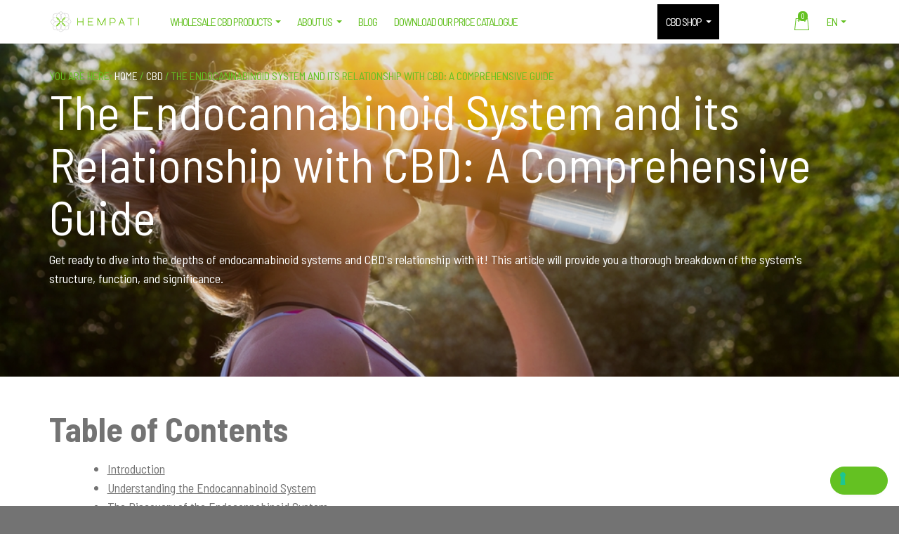

--- FILE ---
content_type: text/html; charset=UTF-8
request_url: https://hempati.com/blog/the-endocannabinoid-system-and-cbd/
body_size: 33267
content:
<!DOCTYPE html><html lang="en-GB" prefix="og: https://ogp.me/ns#"><head><meta charset="UTF-8"><link rel="preconnect" href="https://fonts.gstatic.com/" crossorigin /><meta name="viewport" content="width=device-width, initial-scale=1"> <script type="text/javascript" class="_iub_cs_skip">var _iub = _iub || {};
				_iub.csConfiguration = _iub.csConfiguration || {};
				_iub.csConfiguration.siteId = "1919354";
				_iub.csConfiguration.cookiePolicyId = "15856931";</script> <script class="_iub_cs_skip" src="https://cs.iubenda.com/autoblocking/1919354.js"></script>  <script data-cfasync="false" data-pagespeed-no-defer>window.dataLayerPYS = window.dataLayerPYS || [];</script> <link rel="alternate" href="https://hempati.com/blog/the-endocannabinoid-system-and-cbd/" hreflang="en"><link rel="alternate" href="https://hempati.com/it/blog/sistema-endocannabinoide-il-cbd-una-guida-completa/" hreflang="it"><link rel="alternate" href="https://hempati.com/es/blog/sistema-endocannabinoide-cbd-una-guia-completa/" hreflang="es"><title>The Endocannabinoid System And Its Relationship With CBD</title><meta name="description" content="Explore how CBD's potential benefits in promoting balance in the endocannabinoid system could be combined with its capacity to ease discomfort"><meta name="robots" content="follow, index, max-snippet:-1, max-video-preview:-1, max-image-preview:large"><link rel="canonical" href="https://hempati.com/blog/the-endocannabinoid-system-and-cbd/"><meta property="og:locale" content="en_GB"><meta property="og:type" content="article"><meta property="og:title" content="The Endocannabinoid System And Its Relationship With CBD"><meta property="og:description" content="Explore how CBD's potential benefits in promoting balance in the endocannabinoid system could be combined with its capacity to ease discomfort"><meta property="og:url" content="https://hempati.com/blog/the-endocannabinoid-system-and-cbd/"><meta property="og:site_name" content="Hempati"><meta property="article:publisher" content="https://www.facebook.com/Hempati.wholesale.CBD.products"><meta property="article:section" content="CBD"><meta property="og:updated_time" content="2023-05-10T16:09:25+02:00"><meta property="og:image" content="https://hempati.com/wp-content/uploads/2023/03/shutterstock_2082229234.jpg"><meta property="og:image:secure_url" content="https://hempati.com/wp-content/uploads/2023/03/shutterstock_2082229234.jpg"><meta property="og:image:width" content="1000"><meta property="og:image:height" content="667"><meta property="og:image:alt" content="Il sistema endocannabinoide e la sua relazione con il CBD: una guida completa"><meta property="og:image:type" content="image/jpeg"><meta property="article:published_time" content="2023-03-14T11:49:55+01:00"><meta property="article:modified_time" content="2023-05-10T16:09:25+02:00"><meta name="twitter:card" content="summary_large_image"><meta name="twitter:title" content="The Endocannabinoid System And Its Relationship With CBD"><meta name="twitter:description" content="Explore how CBD's potential benefits in promoting balance in the endocannabinoid system could be combined with its capacity to ease discomfort"><meta name="twitter:image" content="https://hempati.com/wp-content/uploads/2023/03/shutterstock_2082229234.jpg"><meta name="twitter:label1" content="Written by"><meta name="twitter:data1" content="Erika Repetto"><meta name="twitter:label2" content="Time to read"><meta name="twitter:data2" content="7 minutes"> <script type="application/ld+json" class="rank-math-schema">{"@context":"https://schema.org","@graph":[[{"@context":"https://schema.org","@type":"SiteNavigationElement","@id":"#rank-math-toc","name":"Introduction","url":"https://hempati.com/blog/the-endocannabinoid-system-and-cbd/#introduction"},{"@context":"https://schema.org","@type":"SiteNavigationElement","@id":"#rank-math-toc","name":"Understanding the Endocannabinoid System","url":"https://hempati.com/blog/the-endocannabinoid-system-and-cbd/#understanding-the-endocannabinoid-system"},{"@context":"https://schema.org","@type":"SiteNavigationElement","@id":"#rank-math-toc","name":"The Discovery of the Endocannabinoid System\u00a0","url":"https://hempati.com/blog/the-endocannabinoid-system-and-cbd/#the-discovery-of-the-endocannabinoid-system"},{"@context":"https://schema.org","@type":"SiteNavigationElement","@id":"#rank-math-toc","name":"How the ECS Works","url":"https://hempati.com/blog/the-endocannabinoid-system-and-cbd/#how-the-ecs-works"},{"@context":"https://schema.org","@type":"SiteNavigationElement","@id":"#rank-math-toc","name":"Benefits of CBD for the Endocannabinoid System","url":"https://hempati.com/blog/the-endocannabinoid-system-and-cbd/#benefits-of-cbd-for-the-endocannabinoid-system"},{"@context":"https://schema.org","@type":"SiteNavigationElement","@id":"#rank-math-toc","name":"Positive effects of CBD on the ECS","url":"https://hempati.com/blog/the-endocannabinoid-system-and-cbd/#positive-effects-of-cbd-on-the-ecs"},{"@context":"https://schema.org","@type":"SiteNavigationElement","@id":"#rank-math-toc","name":"Full-spectrum CBD and its benefits on the ECS","url":"https://hempati.com/blog/the-endocannabinoid-system-and-cbd/#full-spectrum-cbd-and-its-benefits-on-the-ecs"},{"@context":"https://schema.org","@type":"SiteNavigationElement","@id":"#rank-math-toc","name":"CBD as a Well-Being Ally for Sexual Health","url":"https://hempati.com/blog/the-endocannabinoid-system-and-cbd/#cbd-as-a-well-being-ally-for-sexual-health"},{"@context":"https://schema.org","@type":"SiteNavigationElement","@id":"#rank-math-toc","name":"Conclusion","url":"https://hempati.com/blog/the-endocannabinoid-system-and-cbd/#conclusion"}],{"@type":"Place","@id":"https://hempati.com/#place","geo":{"@type":"GeoCoordinates","latitude":"43.75580473948072","longitude":" 11.295449915344786"},"hasMap":"https://www.google.com/maps/search/?api=1&amp;query=43.75580473948072, 11.295449915344786","address":{"@type":"PostalAddress","streetAddress":"Via di Ripoli, 188","addressLocality":"Firenze","postalCode":"50126","addressCountry":"Italy"}},{"@type":["WholesaleStore","Organization"],"@id":"https://hempati.com/#organization","name":"Hempati","url":"https://hempati.com","sameAs":["https://www.facebook.com/Hempati.wholesale.CBD.products"],"email":"sales@hempati.com","address":{"@type":"PostalAddress","streetAddress":"Via di Ripoli, 188","addressLocality":"Firenze","postalCode":"50126","addressCountry":"Italy"},"logo":{"@type":"ImageObject","@id":"https://hempati.com/#logo","url":"http://hempati.com/wp-content/uploads/2021/05/Hempati-logo-squared.png","contentUrl":"http://hempati.com/wp-content/uploads/2021/05/Hempati-logo-squared.png","caption":"Hempati","inLanguage":"en-GB","width":"1250","height":"1250"},"location":{"@id":"https://hempati.com/#place"},"image":{"@id":"https://hempati.com/#logo"},"telephone":"+39 344 276 1706"},{"@type":"WebSite","@id":"https://hempati.com/#website","url":"https://hempati.com","name":"Hempati","publisher":{"@id":"https://hempati.com/#organization"},"inLanguage":"en-GB"},{"@type":"ImageObject","@id":"https://hempati.com/wp-content/uploads/2023/03/shutterstock_2082229234.jpg","url":"https://hempati.com/wp-content/uploads/2023/03/shutterstock_2082229234.jpg","width":"1000","height":"667","caption":"Il sistema endocannabinoide e la sua relazione con il CBD: una guida completa","inLanguage":"en-GB"},{"@type":"BreadcrumbList","@id":"https://hempati.com/blog/the-endocannabinoid-system-and-cbd/#breadcrumb","itemListElement":[{"@type":"ListItem","position":"1","item":{"@id":"https://hempati.com","name":"Home"}},{"@type":"ListItem","position":"2","item":{"@id":"https://hempati.com/blog/the-endocannabinoid-system-and-cbd/","name":"The Endocannabinoid System and its Relationship with CBD: A Comprehensive Guide"}}]},{"@type":"WebPage","@id":"https://hempati.com/blog/the-endocannabinoid-system-and-cbd/#webpage","url":"https://hempati.com/blog/the-endocannabinoid-system-and-cbd/","name":"The Endocannabinoid System And Its Relationship With CBD","datePublished":"2023-03-14T11:49:55+01:00","dateModified":"2023-05-10T16:09:25+02:00","isPartOf":{"@id":"https://hempati.com/#website"},"primaryImageOfPage":{"@id":"https://hempati.com/wp-content/uploads/2023/03/shutterstock_2082229234.jpg"},"inLanguage":"en-GB","breadcrumb":{"@id":"https://hempati.com/blog/the-endocannabinoid-system-and-cbd/#breadcrumb"}},{"@type":"Person","@id":"https://hempati.com/blog/the-endocannabinoid-system-and-cbd/#author","name":"Erika Repetto","image":{"@type":"ImageObject","@id":"https://secure.gravatar.com/avatar/dce0fac5262e4936076548672183e1e18be964ba9ebf807e5bb00c2830810a2e?s=96&amp;d=mm&amp;r=g","url":"https://secure.gravatar.com/avatar/dce0fac5262e4936076548672183e1e18be964ba9ebf807e5bb00c2830810a2e?s=96&amp;d=mm&amp;r=g","caption":"Erika Repetto","inLanguage":"en-GB"},"sameAs":["https://www.linkedin.com/in/erika-repetto-6bab4a134/"],"worksFor":{"@id":"https://hempati.com/#organization"}},{"@type":"BlogPosting","headline":"The Endocannabinoid System And Its Relationship With CBD","keywords":"endocannabinoid system","datePublished":"2023-03-14T11:49:55+01:00","dateModified":"2023-05-10T16:09:25+02:00","author":{"@id":"https://hempati.com/blog/the-endocannabinoid-system-and-cbd/#author","name":"Erika Repetto"},"publisher":{"@id":"https://hempati.com/#organization"},"description":"Explore how CBD&#039;s potential benefits in promoting balance in the endocannabinoid system could be combined with its capacity to ease discomfort","name":"The Endocannabinoid System And Its Relationship With CBD","@id":"https://hempati.com/blog/the-endocannabinoid-system-and-cbd/#richSnippet","isPartOf":{"@id":"https://hempati.com/blog/the-endocannabinoid-system-and-cbd/#webpage"},"image":{"@id":"https://hempati.com/wp-content/uploads/2023/03/shutterstock_2082229234.jpg"},"inLanguage":"en-GB","mainEntityOfPage":{"@id":"https://hempati.com/blog/the-endocannabinoid-system-and-cbd/#webpage"}}]}</script>  <script type="application/javascript" id="pys-version-script">console.log('PixelYourSite Free version 11.0.0.2');</script> <link rel="dns-prefetch" href="//cdn.iubenda.com"><link rel="dns-prefetch" href="//fonts.googleapis.com"><link rel="alternate" type="application/rss+xml" title="Hempati &raquo; Feed" href="https://hempati.com/feed/"><link rel="alternate" type="application/rss+xml" title="Hempati &raquo; Comments Feed" href="https://hempati.com/comments/feed/"><style id="litespeed-ccss">ul{box-sizing:border-box}:root{--wp--preset--font-size--normal:16px;--wp--preset--font-size--huge:42px}.screen-reader-text{clip:rect(1px,1px,1px,1px);word-wrap:normal!important;border:0;-webkit-clip-path:inset(50%);clip-path:inset(50%);height:1px;margin:-1px;overflow:hidden;padding:0;position:absolute;width:1px}.screen-reader-text{clip:rect(1px,1px,1px,1px);word-wrap:normal!important;border:0;-webkit-clip-path:inset(50%);clip-path:inset(50%);height:1px;margin:-1px;overflow:hidden;overflow-wrap:normal!important;padding:0;position:absolute!important;width:1px}body{--wp--preset--color--black:#000;--wp--preset--color--cyan-bluish-gray:#abb8c3;--wp--preset--color--white:#fff;--wp--preset--color--pale-pink:#f78da7;--wp--preset--color--vivid-red:#cf2e2e;--wp--preset--color--luminous-vivid-orange:#ff6900;--wp--preset--color--luminous-vivid-amber:#fcb900;--wp--preset--color--light-green-cyan:#7bdcb5;--wp--preset--color--vivid-green-cyan:#00d084;--wp--preset--color--pale-cyan-blue:#8ed1fc;--wp--preset--color--vivid-cyan-blue:#0693e3;--wp--preset--color--vivid-purple:#9b51e0;--wp--preset--gradient--vivid-cyan-blue-to-vivid-purple:linear-gradient(135deg,rgba(6,147,227,1) 0%,#9b51e0 100%);--wp--preset--gradient--light-green-cyan-to-vivid-green-cyan:linear-gradient(135deg,#7adcb4 0%,#00d082 100%);--wp--preset--gradient--luminous-vivid-amber-to-luminous-vivid-orange:linear-gradient(135deg,rgba(252,185,0,1) 0%,rgba(255,105,0,1) 100%);--wp--preset--gradient--luminous-vivid-orange-to-vivid-red:linear-gradient(135deg,rgba(255,105,0,1) 0%,#cf2e2e 100%);--wp--preset--gradient--very-light-gray-to-cyan-bluish-gray:linear-gradient(135deg,#eee 0%,#a9b8c3 100%);--wp--preset--gradient--cool-to-warm-spectrum:linear-gradient(135deg,#4aeadc 0%,#9778d1 20%,#cf2aba 40%,#ee2c82 60%,#fb6962 80%,#fef84c 100%);--wp--preset--gradient--blush-light-purple:linear-gradient(135deg,#ffceec 0%,#9896f0 100%);--wp--preset--gradient--blush-bordeaux:linear-gradient(135deg,#fecda5 0%,#fe2d2d 50%,#6b003e 100%);--wp--preset--gradient--luminous-dusk:linear-gradient(135deg,#ffcb70 0%,#c751c0 50%,#4158d0 100%);--wp--preset--gradient--pale-ocean:linear-gradient(135deg,#fff5cb 0%,#b6e3d4 50%,#33a7b5 100%);--wp--preset--gradient--electric-grass:linear-gradient(135deg,#caf880 0%,#71ce7e 100%);--wp--preset--gradient--midnight:linear-gradient(135deg,#020381 0%,#2874fc 100%);--wp--preset--duotone--dark-grayscale:url('#wp-duotone-dark-grayscale');--wp--preset--duotone--grayscale:url('#wp-duotone-grayscale');--wp--preset--duotone--purple-yellow:url('#wp-duotone-purple-yellow');--wp--preset--duotone--blue-red:url('#wp-duotone-blue-red');--wp--preset--duotone--midnight:url('#wp-duotone-midnight');--wp--preset--duotone--magenta-yellow:url('#wp-duotone-magenta-yellow');--wp--preset--duotone--purple-green:url('#wp-duotone-purple-green');--wp--preset--duotone--blue-orange:url('#wp-duotone-blue-orange');--wp--preset--font-size--small:13px;--wp--preset--font-size--medium:20px;--wp--preset--font-size--large:36px;--wp--preset--font-size--x-large:42px;--wp--preset--spacing--20:.44rem;--wp--preset--spacing--30:.67rem;--wp--preset--spacing--40:1rem;--wp--preset--spacing--50:1.5rem;--wp--preset--spacing--60:2.25rem;--wp--preset--spacing--70:3.38rem;--wp--preset--spacing--80:5.06rem;--wp--preset--shadow--natural:6px 6px 9px rgba(0,0,0,.2);--wp--preset--shadow--deep:12px 12px 50px rgba(0,0,0,.4);--wp--preset--shadow--sharp:6px 6px 0px rgba(0,0,0,.2);--wp--preset--shadow--outlined:6px 6px 0px -3px rgba(255,255,255,1),6px 6px rgba(0,0,0,1);--wp--preset--shadow--crisp:6px 6px 0px rgba(0,0,0,1)}@media only screen and (max-width:48em){:root{--woocommerce:#a46497;--wc-green:#7ad03a;--wc-red:#a00;--wc-orange:#ffba00;--wc-blue:#2ea2cc;--wc-primary:#a46497;--wc-primary-text:#fff;--wc-secondary:#ebe9eb;--wc-secondary-text:#515151;--wc-highlight:#77a464;--wc-highligh-text:#fff;--wc-content-bg:#fff;--wc-subtext:#767676}}:root{--woocommerce:#a46497;--wc-green:#7ad03a;--wc-red:#a00;--wc-orange:#ffba00;--wc-blue:#2ea2cc;--wc-primary:#a46497;--wc-primary-text:#fff;--wc-secondary:#ebe9eb;--wc-secondary-text:#515151;--wc-highlight:#77a464;--wc-highligh-text:#fff;--wc-content-bg:#fff;--wc-subtext:#767676}.screen-reader-text{clip:rect(1px,1px,1px,1px);height:1px;overflow:hidden;position:absolute!important;width:1px;word-wrap:normal!important}:root{--wvs-tick:url("data:image/svg+xml;utf8,%3Csvg filter='drop-shadow(0px 0px 2px rgb(0 0 0 / .8))' xmlns='http://www.w3.org/2000/svg'  viewBox='0 0 30 30'%3E%3Cpath fill='none' stroke='%23ffffff' stroke-linecap='round' stroke-linejoin='round' stroke-width='4' d='M4 16L11 23 27 7'/%3E%3C/svg%3E");--wvs-cross:url("data:image/svg+xml;utf8,%3Csvg filter='drop-shadow(0px 0px 5px rgb(255 255 255 / .6))' xmlns='http://www.w3.org/2000/svg' width='72px' height='72px' viewBox='0 0 24 24'%3E%3Cpath fill='none' stroke='%23ff0000' stroke-linecap='round' stroke-width='0.6' d='M5 5L19 19M19 5L5 19'/%3E%3C/svg%3E");--wvs-single-product-item-width:30px;--wvs-single-product-item-height:30px;--wvs-single-product-item-font-size:16px}#cookie-notice *{-webkit-box-sizing:border-box;-moz-box-sizing:border-box;box-sizing:border-box}#cookie-notice .cookie-notice-container{display:block}#cookie-notice.cookie-notice-hidden .cookie-notice-container{display:none}.cookie-notice-container{padding:15px 30px;text-align:center;width:100%;z-index:2}.cn-close-icon{position:absolute;right:15px;top:50%;margin-top:-10px;width:15px;height:15px;opacity:.5;padding:10px;outline:none}.cn-close-icon:before,.cn-close-icon:after{position:absolute;content:' ';height:15px;width:2px;top:3px;background-color:rgba(128,128,128,1)}.cn-close-icon:before{transform:rotate(45deg)}.cn-close-icon:after{transform:rotate(-45deg)}#cookie-notice .cn-button{margin:0 0 0 10px;display:inline-block}#cookie-notice .cn-button:not(.cn-button-custom){font-family:-apple-system,BlinkMacSystemFont,Arial,Roboto,"Helvetica Neue",sans-serif;font-weight:400;font-size:13px;letter-spacing:.25px;line-height:20px;margin:0 0 0 10px;text-align:center;text-transform:none;display:inline-block;touch-action:manipulation;white-space:nowrap;outline:none;box-shadow:none;text-shadow:none;border:none;-webkit-border-radius:3px;-moz-border-radius:3px;border-radius:3px;text-decoration:none;padding:8.5px 10px;line-height:1;color:inherit}.cn-text-container{margin:0 0 6px}.cn-text-container,.cn-buttons-container{display:inline-block}@media all and (max-width:900px){.cookie-notice-container #cn-notice-text{display:block}.cookie-notice-container #cn-notice-buttons{display:block}#cookie-notice .cn-button{margin:0 5px 5px}}@media all and (max-width:480px){.cookie-notice-container{padding:15px 25px}}html{line-height:1.15;-ms-text-size-adjust:100%;-webkit-text-size-adjust:100%}body{margin:0}article,header,nav,section{display:block}h1{font-size:2em;margin:.67em 0}main{display:block}a{background-color:transparent;-webkit-text-decoration-skip:objects}strong{font-weight:inherit}strong{font-weight:bolder}img{border-style:none}svg:not(:root){overflow:hidden}::-webkit-file-upload-button{-webkit-appearance:button;font:inherit}html{-moz-box-sizing:border-box;box-sizing:border-box}*,*:before,*:after{-moz-box-sizing:inherit;box-sizing:inherit}.entry,.entry-content,.site-container,.site-header,.site-inner,.wrap{clear:both}.entry:before,.entry:after,.entry-content:before,.entry-content:after,.site-container:before,.site-container:after,.site-header:before,.site-header:after,.site-inner:before,.site-inner:after,.wrap:before,.wrap:after{clear:both;display:block;content:''}html{font-size:62.5%;max-width:100vw;overflow-x:hidden;background-color:#737373}body{background-color:#fff;color:#737373;font-family:'Barlow Semi Condensed',sans-serif;font-size:16px;font-size:1.6rem;font-weight:400;line-height:1.5;-webkit-font-smoothing:antialiased;-moz-osx-font-smoothing:grayscale;text-rendering:optimizeLegibility;margin:0;max-width:100vw}body>div{font-size:16px;font-size:1.6rem}p{margin:0 0 19.2px;margin:0 0 1.92rem;padding:0}a{color:#737373;word-wrap:break-word}ul{margin:0;padding:0}li{list-style-type:none}strong{font-weight:400}i{font-style:italic}h1,h2{font-family:'Barlow Semi Condensed',sans-serif;font-weight:400;line-height:1.2;margin:0 0 .382em;color:#fff}.content h2:not(.sign-up__title){color:#737373}h1{font-size:39.813px;font-size:3.98131rem}h2{font-size:33.177px;font-size:3.31776rem}:focus{outline:none}::-moz-placeholder{color:#737373;opacity:1}::-webkit-input-placeholder{color:#737373}img{max-width:100%;display:block}img{height:auto}.screen-reader-text,.screen-reader-shortcut{position:absolute!important;clip:rect(0,0,0,0);height:1px;height:.1rem;width:1px;width:.1rem;border:0;overflow:hidden}.genesis-skip-link{margin:0}.genesis-skip-link li{height:0;width:0;list-style:none}.site-inner{background-color:#fff}.wrap{margin:0 auto;padding-left:5%;padding-right:5%}.wrap--top-menu{margin:0 auto;padding-left:5%;padding-right:5%}.content-sidebar-wrap{max-width:71.25em;margin:0 auto;clear:both;padding:27.648px 5vw;padding:2.7648rem 5vw;word-wrap:break-word;display:-webkit-box;display:-webkit-flex;display:-ms-flexbox;display:flex;-webkit-flex-wrap:wrap;-ms-flex-wrap:wrap;flex-wrap:wrap;-webkit-box-orient:vertical;-webkit-box-direction:normal;-webkit-flex-direction:column;-ms-flex-direction:column;flex-direction:column;-webkit-box-pack:end;-webkit-justify-content:flex-end;-ms-flex-pack:end;justify-content:flex-end}.content{max-width:100%}.breadcrumb{padding:0;font-size:16px;font-size:1.6rem;font-family:'Barlow Semi Condensed',sans-serif;font-weight:400;color:#64c122;width:100%;text-align:left}.breadcrumb a{text-decoration:none;color:#fff}.svg-icon__bag-dims{width:23.04px;width:2.304rem;height:23.04px;height:2.304rem;fill:#fff}.site-header{position:-webkit-sticky;position:sticky;width:100%;z-index:100;background-color:#fff;height:auto}.has-fixed-header .site-header{position:-webkit-sticky;position:sticky;top:0;left:0}.site-header>.wrap{max-width:79.375em;display:-webkit-box;display:-webkit-flex;display:-ms-flexbox;display:flex;-webkit-box-align:center;-webkit-align-items:center;-ms-flex-align:center;align-items:center;-webkit-box-pack:justify;-webkit-justify-content:space-between;-ms-flex-pack:justify;justify-content:space-between;-webkit-flex-wrap:wrap;-ms-flex-wrap:wrap;flex-wrap:wrap;position:relative}.title-area{display:block;z-index:4;height:100%;display:block;padding:0;width:171.189px;width:17.11891rem;padding:11.111px 0;padding:1.11111rem 0}.site-title{font-size:16px;font-size:1.6rem;font-family:'Barlow Semi Condensed',sans-serif;font-weight:400;line-height:1;margin-bottom:0;white-space:nowrap}.site-title a{color:#fff;text-decoration:none}.page-header{color:#fff;padding:354.977px 0 68.797px;padding:35.49778rem 0 6.87971rem;text-align:center;background-size:cover;background-position:center;position:relative}.page-header:before{content:'';display:block;position:absolute;top:0;left:0;right:0;bottom:0;background-color:rgba(0,0,0,.1);z-index:1}.page-header .wrap{width:90%;position:absolute;top:33.177px;top:3.31776rem;left:50%;-webkit-transform:translateX(-50%);-ms-transform:translateX(-50%);transform:translateX(-50%);z-index:1}.page-header h1{max-width:48em;text-align:left;margin-bottom:11.111px;margin-bottom:1.11111rem}.navigation{display:-webkit-box;display:-webkit-flex;display:-ms-flexbox;display:flex;min-height:60px;min-height:6rem;padding:0;position:relative;line-height:initial;font-family:'Barlow Semi Condensed',sans-serif;-moz-box-sizing:border-box;box-sizing:border-box;background-color:transparent;top:7px;top:.2rem}.navigation *,.navigation *:before,.navigation *:after{-moz-box-sizing:border-box;box-sizing:border-box;text-decoration:none}.navigation__body{width:100%;height:100%;position:fixed;top:0;left:-100%;overflow-x:hidden;overflow-y:auto;background:-webkit-gradient(linear,left bottom,left top,from(#64c122),to(#64c122));background:-webkit-linear-gradient(bottom,##64c122 0%,#64c122 100%);background:linear-gradient(360deg,##64c122 0%,#64c122 100%);z-index:20000}.navigation__body-header{display:-webkit-box;display:-webkit-flex;display:-ms-flexbox;display:flex;-webkit-box-align:center;-webkit-align-items:center;-ms-flex-align:center;align-items:center;-webkit-box-pack:justify;-webkit-justify-content:space-between;-ms-flex-pack:justify;justify-content:space-between;padding:13.333px;padding:1.33333rem}.navigation__body-close-button{display:-webkit-box;display:-webkit-flex;display:-ms-flexbox;display:flex;-webkit-box-align:center;-webkit-align-items:center;-ms-flex-align:center;align-items:center;-webkit-box-pack:center;-webkit-justify-content:center;-ms-flex-pack:center;justify-content:center;width:30px;width:3rem;height:30px;height:3rem;margin-left:auto;line-height:initial;text-align:center;font-size:23.04px;font-size:2.304rem;color:#64c122}.navigation__menu{width:100%;margin:0;padding:0;list-style:none;font-size:0;font-size:0rem;display:inline-block}.navigation__item{width:100%;margin:0;display:inline-block}.navigation__item--cart{position:relative}.navigation__link{width:100%;padding:16px 23.04px;padding:1.6rem 2.304rem;display:-webkit-box;display:-webkit-flex;display:-ms-flexbox;display:flex;-webkit-box-align:center;-webkit-align-items:center;-ms-flex-align:center;align-items:center;position:relative;font-size:19.2px;font-size:1.92rem;font-weight:400;color:#fff;letter-spacing:-1px}.navigation__link:visited{color:#fff}.navigation__button-toggler{display:-webkit-box;display:-webkit-flex;display:-ms-flexbox;display:flex;-webkit-box-align:center;-webkit-align-items:center;-ms-flex-align:center;align-items:center;-webkit-box-pack:center;-webkit-justify-content:center;-ms-flex-pack:center;justify-content:center;width:55px;width:5.5rem;height:55px;height:5.5rem;background:0 0;position:absolute;left:0;border:1px solid #64c122;border-radius:100%}.navigation__button-toggler .hamburger-icon{width:25px;width:2.5rem;height:3px;display:inline-block;font-style:normal;color:#64c122;box-shadow:inset 0 0 0 32px,0 -8px,0 8px}.submenu-indicator{width:46px;height:100%;position:absolute;top:0;right:0;z-index:0;display:-webkit-box;display:-webkit-flex;display:-ms-flexbox;display:flex;-webkit-box-align:center;-webkit-align-items:center;-ms-flex-align:center;align-items:center;-webkit-box-pack:center;-webkit-justify-content:center;-ms-flex-pack:center;justify-content:center}.submenu-indicator svg{height:16px;height:1.6rem;width:16px;width:1.6rem;fill:currentColor;position:absolute}.align-to-right{margin-left:auto!important}.align-to-left{margin-right:auto!important}.navigation__dropdown{width:100%;max-height:0;margin:0;padding:0;list-style:none;overflow:hidden;position:static;display:block;z-index:20001}.navigation__dropdown-item{width:100%;margin:0;float:left;display:inline-block;position:relative;z-index:20001}.navigation__dropdown-link{width:100%;display:inline-block;position:relative;font-size:16px;font-size:1.6rem;text-decoration:none;color:#fff}.navigation__dropdown-link{padding:13.333px 27.648px;padding:1.33333rem 2.7648rem}.entry{background-color:#fff}.single .entry{background-color:transparent}.entry-content{clear:both}.entry-content:before,.entry-content:after{clear:both;display:block;content:''}.entry-content p{color:#737373}p.entry-meta{font-size:11.111px;font-size:1.11111rem;font-weight:400}.entry-categories{display:-webkit-box;display:-webkit-flex;display:-ms-flexbox;display:flex;-webkit-flex-wrap:wrap;-ms-flex-wrap:wrap;flex-wrap:wrap;-webkit-box-pack:start;-webkit-justify-content:flex-start;-ms-flex-pack:start;justify-content:flex-start;-webkit-box-align:start;-webkit-align-items:flex-start;-ms-flex-align:start;align-items:flex-start;-webkit-align-content:flex-start;-ms-flex-line-pack:start;align-content:flex-start}.back-to-top{background:0 0;margin:0;position:fixed;bottom:19.2px;bottom:1.92rem;right:19.2px;right:1.92rem;padding:23.04px;padding:2.304rem;z-index:100;display:none;text-decoration:none;color:#fff;background-color:#737373;border-radius:100%}.back-to-top svg{width:23.04px;width:2.304rem;height:23.04px;height:2.304rem;fill:#fff;position:absolute;top:50%;left:50%;-webkit-transform:translate(-50%,-50%);-ms-transform:translate(-50%,-50%);transform:translate(-50%,-50%)}.cart-count{font-family:'Barlow Semi Condensed',sans-serif;font-size:11.111px;font-size:1.11111rem;font-weight:400;background-color:#64c122;color:#fff;height:14px;width:14px;display:block;text-align:center;position:absolute;left:40px;left:4rem;top:10px;top:1rem;line-height:14px;border-radius:99px;border:1px solid white(1)}@media (min-width:320px){.navigation__body{width:29rem}}@media (min-width:32em){.site-header{height:auto}}@media (min-width:48em){body{font-size:1.6rem}body>div{font-size:1.6rem}h1{font-size:6.87971rem}h2{font-size:4.77757rem}.wrap{width:90%;max-width:71.25em;padding:0}.content-sidebar-wrap{width:90%;max-width:71.25em;padding:2.7648rem 0 2.7648rem}.page-header{padding:35.49778rem 0 11.88813rem}.page-header .wrap{position:absolute;top:3.31776rem;left:50%;-webkit-transform:translateX(-50%);-ms-transform:translateX(-50%);transform:translateX(-50%)}}@media (min-width:56em){.content-sidebar-wrap{-webkit-box-orient:vertical;-webkit-box-direction:normal;-webkit-flex-direction:column;-ms-flex-direction:column;flex-direction:column;padding:4.77757rem 0 6.87971rem;-webkit-flex-direction:row;-ms-flex-direction:row;flex-direction:row;-webkit-box-pack:justify;-webkit-justify-content:space-between;-ms-flex-pack:justify;justify-content:space-between}.content-sidebar-wrap:before,.content-sidebar-wrap:after{position:absolute}.content{width:100%;margin-left:auto;margin-right:auto}.site-header>.wrap{padding:0;-webkit-flex-wrap:nowrap;-ms-flex-wrap:nowrap;flex-wrap:nowrap}}@media (min-width:71.25em){.wrap--top-menu{position:absolute;width:90%;max-width:71.25em;padding:1.6rem 0 0;position:absolute;top:0;left:50%;-webkit-transform:translateX(-50%);-ms-transform:translateX(-50%);transform:translateX(-50%);display:block;z-index:20001}.svg-icon__bag-dims{fill:#64c122}.site-header{height:auto;-webkit-transform:translate3d(0,0,0);transform:translate3d(0,0,0)}.title-area{width:13.65123rem;min-width:14.26576rem;margin-right:2.304rem;padding:1.11111rem 0}.page-header{padding:35.49778rem 0 11.88813rem}.navigation{position:relative;top:auto;height:auto;width:100%;-webkit-box-align:center;-webkit-align-items:center;-ms-flex-align:center;align-items:center}.navigation__header{display:none}.navigation__body{background:0 0;display:-webkit-box;display:-webkit-flex;display:-ms-flexbox;display:flex;-webkit-box-align:center;-webkit-align-items:center;-ms-flex-align:center;align-items:center;width:100%;position:relative;left:auto;overflow:visible;z-index:0;background-color:transparent}.navigation__body-header{border:none;padding:0}.navigation__body-close-button{display:none}.navigation__menu{width:100%;display:-webkit-box;display:-webkit-flex;display:-ms-flexbox;display:flex;-webkit-box-align:center;-webkit-align-items:center;-ms-flex-align:center;align-items:center}.navigation .navigation__menu{-webkit-align-self:stretch;-ms-flex-item-align:stretch;-ms-grid-row-align:stretch;align-self:stretch;-webkit-box-align:stretch;-webkit-align-items:stretch;-ms-flex-align:stretch;align-items:stretch}.navigation__item{width:auto}.navigation__link:visited{color:#64c122}.navigation__link{font-size:1.6rem;height:100%;padding:1.33333rem 2.304rem;line-height:1;border:none;white-space:nowrap;color:#64c122}.navigation-secondary .navigation__body{z-index:20001}.submenu-indicator{width:6px;height:6px;margin-left:.643rem;float:right;position:relative}.navigation__dropdown{background-color:#fff;border-radius:2.3rem;overflow:hidden;width:180px;position:absolute;display:inline-block;opacity:0;box-shadow:0 12px 20px -5px rgba(0,0,0,.05)}.navigation__dropdown-link:visited{color:#64c122}.navigation__dropdown-link{padding-left:19px!important;text-align:center;color:#64c122}.back-to-top{padding:1.92rem}.back-to-top svg{width:1.6rem;height:1.6rem}.cart-count{right:1.5rem;left:auto}}@media (min-width:92em){.navigation__link{font-size:1.92rem}}#cn-notice-text{color:#818181!important}.page-header{background-image:url(https://hempati.com/wp-content/uploads/2022/07/CBD-isolate-2-1920x720.jpg)}@media only screen and (max-width:768px){html,body{width:100%;overflow-x:hidden}}p{font-size:18px!important}.breadcrumb{text-transform:uppercase!important}strong{font-weight:700!important}#navigation .dark-bg{background-color:#000!important}#navigation .dark-bg a.navigation__link{color:#fff!important;border-color:#fff!important}#navigation .dark-bg ul{background-color:#000}#navigation .dark-bg ul li a{color:#fff}h1,h2{line-height:1.1em!important}.single-post-title{font-weight:700}.entry-meta{display:none}</style><script>WebFontConfig={google:{families:["Barlow Semi Condensed:400,700&display=swap"]}};if ( typeof WebFont === "object" && typeof WebFont.load === "function" ) { WebFont.load( WebFontConfig ); }</script><script data-optimized="1" src="https://hempati.com/wp-content/plugins/litespeed-cache/assets/js/webfontloader.min.js"></script><link rel="preload" data-asynced="1" data-optimized="2" as="style" onload="this.onload=null;this.rel='stylesheet'" href="https://hempati.com/wp-content/litespeed/css/6bc8b995e6aeea8b18e60828988540ff.css?ver=10270" /><script>!function(a){"use strict";var b=function(b,c,d){function e(a){return h.body?a():void setTimeout(function(){e(a)})}function f(){i.addEventListener&&i.removeEventListener("load",f),i.media=d||"all"}var g,h=a.document,i=h.createElement("link");if(c)g=c;else{var j=(h.body||h.getElementsByTagName("head")[0]).childNodes;g=j[j.length-1]}var k=h.styleSheets;i.rel="stylesheet",i.href=b,i.media="only x",e(function(){g.parentNode.insertBefore(i,c?g:g.nextSibling)});var l=function(a){for(var b=i.href,c=k.length;c--;)if(k[c].href===b)return a();setTimeout(function(){l(a)})};return i.addEventListener&&i.addEventListener("load",f),i.onloadcssdefined=l,l(f),i};"undefined"!=typeof exports?exports.loadCSS=b:a.loadCSS=b}("undefined"!=typeof global?global:this);!function(a){if(a.loadCSS){var b=loadCSS.relpreload={};if(b.support=function(){try{return a.document.createElement("link").relList.supports("preload")}catch(b){return!1}},b.poly=function(){for(var b=a.document.getElementsByTagName("link"),c=0;c<b.length;c++){var d=b[c];"preload"===d.rel&&"style"===d.getAttribute("as")&&(a.loadCSS(d.href,d,d.getAttribute("media")),d.rel=null)}},!b.support()){b.poly();var c=a.setInterval(b.poly,300);a.addEventListener&&a.addEventListener("load",function(){b.poly(),a.clearInterval(c)}),a.attachEvent&&a.attachEvent("onload",function(){a.clearInterval(c)})}}}(this);</script> <script type="text/javascript" class=" _iub_cs_skip" id="iubenda-head-inline-scripts-0">/*  */

var _iub = _iub || [];
_iub.csConfiguration = {"enableTcf":true,"perPurposeConsent":true,"siteId":1919354,"cookiePolicyId":15856931,"i18n":{"it":{"banner":{"accept_button_caption":"ACCETTA","customize_button_caption":"SCOPRI DI PIU'","reject_button_caption":"RIFIUTA"}}},"banner":{"acceptButtonCaptionColor":"#FFFFFF","acceptButtonColor":"#74c739","acceptButtonDisplay":true,"backgroundColor":"#FFFFFF","backgroundOverlay":true,"closeButtonRejects":true,"customizeButtonCaptionColor":"#4D4D4D","customizeButtonColor":"#DADADA","customizeButtonDisplay":true,"explicitWithdrawal":true,"fontSizeBody":"12px","fontSizeCloseButton":"12px","listPurposes":true,"ownerName":"www.hempati.com","position":"bottom","rejectButtonCaptionColor":"#74c739","rejectButtonColor":"#ffffffD1","rejectButtonDisplay":true,"showPurposesToggles":true,"showTotalNumberOfProviders":true,"textColor":"#818181"}};
_iub.csLangConfiguration = {
"fr":{"cookiePolicyId":15856931},
"es":{"cookiePolicyId":12408316},
"de":{"cookiePolicyId":36172545},
"it":{"cookiePolicyId":50070025},
"en-GB":{"cookiePolicyId":56593159}};
/*  */</script> <script type="text/javascript" class=" _iub_cs_skip" src="//cdn.iubenda.com/cs/tcf/stub-v2.js?ver=3.12.3" id="iubenda-head-scripts-1-js"></script> <script type="text/javascript" class=" _iub_cs_skip" src="//cdn.iubenda.com/cs/tcf/safe-tcf-v2.js?ver=3.12.3" id="iubenda-head-scripts-2-js"></script> <script type="text/javascript" charset="UTF-8" async="" class=" _iub_cs_skip" src="//cdn.iubenda.com/cs/iubenda_cs.js?ver=3.12.3" id="iubenda-head-scripts-3-js"></script> <script type="text/javascript" src="https://hempati.com/wp-includes/js/jquery/jquery.min.js?ver=3.7.1" id="jquery-core-js"></script> <script type="text/javascript" src="https://hempati.com/wp-includes/js/jquery/jquery-migrate.min.js?ver=3.4.1" id="jquery-migrate-js"></script> <script type="text/javascript" src="https://hempati.com/wp-content/plugins/genesis-simple-share/assets/js/sharrre/jquery.sharrre.min.js?ver=0.1.0" id="genesis-simple-share-plugin-js-js"></script> <script type="text/javascript" src="https://hempati.com/wp-content/plugins/genesis-simple-share/assets/js/waypoints.min.js?ver=0.1.0" id="genesis-simple-share-waypoint-js-js"></script> <script type="text/javascript" src="https://hempati.com/wp-content/plugins/woocommerce/assets/js/jquery-blockui/jquery.blockUI.min.js?ver=2.7.0-wc.9.9.6" id="jquery-blockui-js" data-wp-strategy="defer"></script> <script type="text/javascript" src="https://hempati.com/wp-content/plugins/woocommerce/assets/js/js-cookie/js.cookie.min.js?ver=2.1.4-wc.9.9.6" id="js-cookie-js" defer data-wp-strategy="defer"></script> <script type="text/javascript" id="woocommerce-js-extra">/*  */
var woocommerce_params = {"ajax_url":"\/wp-admin\/admin-ajax.php","wc_ajax_url":"\/?wc-ajax=%%endpoint%%","i18n_password_show":"Show password","i18n_password_hide":"Hide password"};
/*  */</script> <script type="text/javascript" src="https://hempati.com/wp-content/plugins/woocommerce/assets/js/frontend/woocommerce.min.js?ver=9.9.6" id="woocommerce-js" defer data-wp-strategy="defer"></script> <script type="text/javascript" src="https://hempati.com/wp-content/plugins/wp-retina-2x/app/picturefill.min.js?ver=1750072447" id="wr2x-picturefill-js-js"></script> <script type="text/javascript" src="https://hempati.com/wp-content/plugins/pixelyoursite/dist/scripts/jquery.bind-first-0.2.3.min.js?ver=6.8.1" id="jquery-bind-first-js"></script> <script type="text/javascript" src="https://hempati.com/wp-content/plugins/pixelyoursite/dist/scripts/js.cookie-2.1.3.min.js?ver=2.1.3" id="js-cookie-pys-js"></script> <script type="text/javascript" src="https://hempati.com/wp-content/plugins/pixelyoursite/dist/scripts/tld.min.js?ver=2.3.1" id="js-tld-js"></script> <script type="text/javascript" id="pys-js-extra">/*  */
var pysOptions = {"staticEvents":[],"dynamicEvents":{"woo_add_to_cart_on_button_click":{"ga":{"delay":0,"type":"dyn","name":"add_to_cart","trackingIds":["G-JYDBE8TKDE"],"eventID":"7f9dc7b8-2cac-4047-8132-0060d2a711ae","params":{"page_title":"The Endocannabinoid System and its Relationship with CBD: A Comprehensive Guide","post_type":"post","post_id":21280,"plugin":"PixelYourSite","user_role":"guest","event_url":"hempati.com\/blog\/the-endocannabinoid-system-and-cbd\/"},"e_id":"woo_add_to_cart_on_button_click","ids":[],"hasTimeWindow":false,"timeWindow":0,"pixelIds":[],"woo_order":"","edd_order":""}}},"triggerEvents":[],"triggerEventTypes":[],"ga":{"trackingIds":["G-JYDBE8TKDE"],"commentEventEnabled":true,"downloadEnabled":true,"formEventEnabled":true,"crossDomainEnabled":false,"crossDomainAcceptIncoming":false,"crossDomainDomains":[],"isDebugEnabled":[],"serverContainerUrls":{"G-JYDBE8TKDE":{"enable_server_container":"","server_container_url":"","transport_url":""}},"additionalConfig":{"G-JYDBE8TKDE":{"first_party_collection":true}},"disableAdvertisingFeatures":false,"disableAdvertisingPersonalization":false,"wooVariableAsSimple":true,"custom_page_view_event":false},"debug":"","siteUrl":"https:\/\/hempati.com","ajaxUrl":"https:\/\/hempati.com\/wp-admin\/admin-ajax.php","ajax_event":"f5b29e08a1","enable_remove_download_url_param":"1","cookie_duration":"7","last_visit_duration":"60","enable_success_send_form":"","ajaxForServerEvent":"1","ajaxForServerStaticEvent":"1","send_external_id":"1","external_id_expire":"180","track_cookie_for_subdomains":"1","google_consent_mode":"1","gdpr":{"ajax_enabled":false,"all_disabled_by_api":false,"facebook_disabled_by_api":false,"analytics_disabled_by_api":false,"google_ads_disabled_by_api":false,"pinterest_disabled_by_api":false,"bing_disabled_by_api":false,"externalID_disabled_by_api":false,"facebook_prior_consent_enabled":true,"analytics_prior_consent_enabled":true,"google_ads_prior_consent_enabled":null,"pinterest_prior_consent_enabled":true,"bing_prior_consent_enabled":true,"cookiebot_integration_enabled":false,"cookiebot_facebook_consent_category":"marketing","cookiebot_analytics_consent_category":"statistics","cookiebot_tiktok_consent_category":"marketing","cookiebot_google_ads_consent_category":"marketing","cookiebot_pinterest_consent_category":"marketing","cookiebot_bing_consent_category":"marketing","consent_magic_integration_enabled":false,"real_cookie_banner_integration_enabled":false,"cookie_notice_integration_enabled":false,"cookie_law_info_integration_enabled":false,"analytics_storage":{"enabled":true,"value":"granted","filter":false},"ad_storage":{"enabled":true,"value":"granted","filter":false},"ad_user_data":{"enabled":true,"value":"granted","filter":false},"ad_personalization":{"enabled":true,"value":"granted","filter":false}},"cookie":{"disabled_all_cookie":false,"disabled_start_session_cookie":false,"disabled_advanced_form_data_cookie":false,"disabled_landing_page_cookie":false,"disabled_first_visit_cookie":false,"disabled_trafficsource_cookie":false,"disabled_utmTerms_cookie":false,"disabled_utmId_cookie":false},"tracking_analytics":{"TrafficSource":"direct","TrafficLanding":"undefined","TrafficUtms":[],"TrafficUtmsId":[]},"GATags":{"ga_datalayer_type":"default","ga_datalayer_name":"dataLayerPYS"},"woo":{"enabled":true,"enabled_save_data_to_orders":true,"addToCartOnButtonEnabled":true,"addToCartOnButtonValueEnabled":true,"addToCartOnButtonValueOption":"price","singleProductId":null,"removeFromCartSelector":"form.woocommerce-cart-form .remove","addToCartCatchMethod":"add_cart_js","is_order_received_page":false,"containOrderId":false},"edd":{"enabled":false},"cache_bypass":"1768557576"};
/*  */</script> <script type="text/javascript" src="https://hempati.com/wp-content/plugins/pixelyoursite/dist/scripts/public.js?ver=11.0.0.2" id="pys-js"></script> <script type="text/javascript" src="https://hempati.com/wp-content/plugins/woocommerce/assets/js/select2/select2.full.min.js?ver=4.0.3-wc.9.9.6" id="select2-js" defer data-wp-strategy="defer"></script> <link rel="https://api.w.org/" href="https://hempati.com/wp-json/"><link rel="alternate" title="JSON" type="application/json" href="https://hempati.com/wp-json/wp/v2/posts/21280"><link rel="EditURI" type="application/rsd+xml" title="RSD" href="https://hempati.com/xmlrpc.php?rsd"><meta name="generator" content="WordPress 6.8.1"><link rel="shortlink" href="https://hempati.com/?p=21280"><link rel="alternate" title="oEmbed (JSON)" type="application/json+oembed" href="https://hempati.com/wp-json/oembed/1.0/embed?url=https%3A%2F%2Fhempati.com%2Fblog%2Fthe-endocannabinoid-system-and-cbd%2F"><link rel="alternate" title="oEmbed (XML)" type="text/xml+oembed" href="https://hempati.com/wp-json/oembed/1.0/embed?url=https%3A%2F%2Fhempati.com%2Fblog%2Fthe-endocannabinoid-system-and-cbd%2F&amp;format=xml">
 <script class="hsq-set-content-id" data-content-id="blog-post">var _hsq = _hsq || [];
				_hsq.push(["setContentType", "blog-post"]);</script> 
 <script async src="https://www.googletagmanager.com/gtag/js?id=UA-169310322-1&amp;l=dataLayerPYS" type="text/plain" class=" _iub_cs_activate" data-iub-purposes="4"></script> <script>window.dataLayerPYS = window.dataLayerPYS || [];
  function gtag(){dataLayerPYS.push(arguments);}
  gtag('js', new Date());

  gtag('config', 'UA-169310322-1');</script> <script async type="text/javascript" src="https://static.klaviyo.com/onsite/js/klaviyo.js?company_id=THNNG7"></script>  <script type="text/javascript" id="hs-script-loader" async defer src="https://js-eu1.hs-scripts.com/25207799.js"></script>  <script>// Send the anonymous ID to Google Analytics for unlogged users
        gtag('config', 'G-JYDBE8TKDE', {'user_id': 'ZOIlF9NnRpCsxLq9gRTY'});</script> <noscript><style>.woocommerce-product-gallery{ opacity: 1 !important; }</style></noscript><link rel="icon" href="https://hempati.com/wp-content/uploads/2021/05/Hempati-logo-for-web-favicon-1.png" sizes="32x32"><link rel="icon" href="https://hempati.com/wp-content/uploads/2021/05/Hempati-logo-for-web-favicon-1.png" sizes="192x192"><link rel="apple-touch-icon" href="https://hempati.com/wp-content/uploads/2021/05/Hempati-logo-for-web-favicon-1.png"><meta name="msapplication-TileImage" content="https://hempati.com/wp-content/uploads/2021/05/Hempati-logo-for-web-favicon-1.png"></head><body class="wp-singular post-template-default single single-post postid-21280 single-format-standard wp-theme-genesis wp-child-theme-business-pro-theme theme-genesis woocommerce-no-js woo-variation-swatches wvs-behavior-blur wvs-theme-business-pro-theme wvs-show-label wvs-tooltip custom-header header-full-width centered-content genesis-breadcrumbs-visible genesis-footer-widgets-visible has-fixed-header no-js" itemscope itemtype="https://schema.org/WebPage"> <script>//
	(function(){
		var c = document.body.classList;
		c.remove( 'no-js' );
		c.add( 'js' );
	})();
	//</script> <div class="site-container"><ul class="genesis-skip-link"><li><a href="#genesis-nav-primary" class="screen-reader-shortcut"> Skip to primary navigation</a></li><li><a href="#genesis-content" class="screen-reader-shortcut"> Skip to main content</a></li><li><a href="#genesis-footer-widgets" class="screen-reader-shortcut"> Skip to footer</a></li></ul><header class="site-header fixed" itemscope itemtype="https://schema.org/WPHeader"><div class="wrap--top-menu"><div id="navigation-secondary" class="navigation-secondary" itemtype="https://schema.org/SiteNavigationElement"><div class="navigation__body wrap--on-desk"><div class="navigation__body-header">
<span class="navigation__body-close-button">&#10005;</span></div><ul class="navigation__menu"></ul></div></div></div><div class="wrap"><div class="title-area"><p class="site-title" itemprop="headline"><span class="screen-reader-text">Hempati</span><a href="https://hempati.com/" rel="home" itemprop="url"><img alt="Hempati Logo" src="https://hempati.com/wp-content/themes/business-pro-theme/assets/images/logo.svg"></a></p></div><nav id="navigation" class="navigation" aria-label="Main" itemscope="" itemtype="https://schema.org/SiteNavigationElement"><div class="navigation__header" id="menu-toggler"><div class="navigation__button-toggler">
<i class="hamburger-icon"></i></div></div><div class="navigation__body wrap--on-desk"><div class="navigation__body-header">
<span class="navigation__body-close-button">&#10005;</span></div><ul class="navigation__menu"><li class="navigation__item has-submenu">
<a class="navigation__link" itemprop="url" href="https://hempati.com/cbd-products/">WHOLESALE CBD PRODUCTS<span class="submenu-indicator submenu-indicator-left">	<svg class="svg-icon__arrow-down"><title></title>
<use xlink:href="#arrow-down"></use></svg>
</span></a><ul class="navigation__dropdown navigation__dropdown-left"><li class="navigation__dropdown-item">
<a class="navigation__dropdown-link" itemprop="url" href="https://hempati.com/cbd-products/cbd-flower-wholesale/">CBD FLOWER WHOLESALE</a></li><li class="navigation__dropdown-item">
<a class="navigation__dropdown-link" itemprop="url" href="https://hempati.com/cbd-products/cbd-oil-wholesale/">CBD OIL WHOLESALE</a></li><li class="navigation__dropdown-item">
<a class="navigation__dropdown-link" itemprop="url" href="https://hempati.com/cbd-products/cbd-hash-wholesale/">CBD HASH WHOLESALE</a></li><li class="navigation__dropdown-item">
<a class="navigation__dropdown-link" itemprop="url" href="https://hempati.com/cbd-products/cbd-isolate-wholesale/">CBD ISOLATE WHOLESALE</a></li><li class="navigation__dropdown-item">
<a class="navigation__dropdown-link" itemprop="url" href="https://hempati.com/cbd-flower-for-distributors-and-retailers/">FOR DISTRIBUTORS &amp; RETAILERS</a></li><li class="navigation__dropdown-item">
<a class="navigation__dropdown-link" itemprop="url" href="https://hempati.com/cbd-samples/">CBD SAMPLES</a></li><li class="navigation__dropdown-item">
<a class="navigation__dropdown-link" itemprop="url" href="https://hempati.com/analysis/">ANALYSIS</a></li></ul></li><li class="navigation__item has-submenu">
<a class="navigation__link" itemprop="url" href="https://hempati.com/about-us/">ABOUT US<span class="submenu-indicator submenu-indicator-left">	<svg class="svg-icon__arrow-down"><title></title>
<use xlink:href="#arrow-down"></use></svg>
</span></a><ul class="navigation__dropdown navigation__dropdown-left"><li class="navigation__dropdown-item">
<a class="navigation__dropdown-link" itemprop="url" href="https://hempati.com/our-story/">OUR STORY</a></li><li class="navigation__dropdown-item">
<a class="navigation__dropdown-link" itemprop="url" href="https://hempati.com/made-in-italy/">MADE IN ITALY</a></li><li class="navigation__dropdown-item">
<a class="navigation__dropdown-link" itemprop="url" href="https://hempati.com/why-hempati/">WHY HEMPATi</a></li><li class="navigation__dropdown-item">
<a class="navigation__dropdown-link" itemprop="url" href="https://hempati.com/contacts/">CONTACTS</a></li></ul></li><li class="navigation__item">
<a class="navigation__link" itemprop="url" href="https://hempati.com/blog/">BLOG</a></li><li class="navigation__item align-to-left underlined">
<a class="navigation__link" itemprop="url" href="https://hempati.com/wholesale-cbd-products-prices-catalogue-download/">DOWNLOAD OUR PRICE CATALOGUE</a></li><li class="navigation__item has-submenu align-to-right dark-bg">
<a class="navigation__link" itemprop="url" href="https://hempati.com/shop/">CBD SHOP<span class="submenu-indicator submenu-indicator-left">	<svg class="svg-icon__arrow-down"><title></title>
<use xlink:href="#arrow-down"></use></svg>
</span></a><ul class="navigation__dropdown navigation__dropdown-left"><li class="navigation__dropdown-item">
<a class="navigation__dropdown-link" itemprop="url" href="https://hempati.com/product-category/cbd-flowers/">CBD FLOWERS</a></li><li class="navigation__dropdown-item">
<a class="navigation__dropdown-link" itemprop="url" href="https://hempati.com/product-category/cbd-hash-and-rocks/">CBD HASH &amp; ROCKS</a></li><li class="navigation__dropdown-item">
<a class="navigation__dropdown-link" itemprop="url" href="https://hempati.com/product-category/cbd-oil/">CBD OIL</a></li><li class="navigation__dropdown-item">
<a class="navigation__dropdown-link" itemprop="url" href="https://hempati.com/product-category/cbd-isolate/">CBD ISOLATE</a></li><li class="navigation__dropdown-item">
<a class="navigation__dropdown-link" itemprop="url" href="https://hempati.com/product-category/cbd-pre-rolled/">CBD PREROLL</a></li><li class="navigation__dropdown-item">
<a class="navigation__dropdown-link" itemprop="url" href="https://hempati.com/product-category/cbd-cosmetics/">CBD COSMETICS</a></li><li class="navigation__dropdown-item">
<a class="navigation__dropdown-link" itemprop="url" href="https://hempati.com/shop/">ALL CATEGORIES</a></li></ul></li><li class="navigation__item navigation__item--cart align-to-right"><a class="cart-contents navigation__link" href="https://hempati.com/cart/"><svg title="" class="svg-icon__bag-dims"><use xlink:href="#icon-bag"></use></svg><span class="cart-count">0</span></a></li><li class="navigation__item navigation__item--languages has-submenu">
<span class="navigation__link">
EN<span class="submenu-indicator submenu-indicator-left">	<svg class="svg-icon__arrow-down"><title></title>
<use xlink:href="#arrow-down"></use></svg>
</span>					</span><ul class="navigation__dropdown navigation__dropdown-left"><li class="navigation__dropdown-item">
<a class="navigation__dropdown-link" itemprop="url" href="https://hempati.com/es/blog/sistema-endocannabinoide-cbd-una-guia-completa/">
ESPA&Ntilde;OL				                </a></li><li class="navigation__dropdown-item">
<a class="navigation__dropdown-link" itemprop="url" href="https://hempati.com/it/blog/sistema-endocannabinoide-il-cbd-una-guida-completa/">
ITALIANO				                </a></li></ul></li></ul></div></nav></div></header><div class="site-inner"><section id="page-header" class="page-header" role="banner"><div class="wrap"><div class="breadcrumb" itemscope itemtype="https://schema.org/BreadcrumbList">You are here: <span class="breadcrumb-link-wrap" itemprop="itemListElement" itemscope itemtype="https://schema.org/ListItem"><a class="breadcrumb-link" href="https://hempati.com/" itemprop="item"><span class="breadcrumb-link-text-wrap" itemprop="name">Home</span></a><meta itemprop="position" content="1"></span> <span aria-label="breadcrumb separator">/</span> <span class="breadcrumb-link-wrap" itemprop="itemListElement" itemscope itemtype="https://schema.org/ListItem"><a class="breadcrumb-link" href="https://hempati.com/blog/category/cbd/" itemprop="item"><span class="breadcrumb-link-text-wrap" itemprop="name">CBD</span></a><meta itemprop="position" content="2"></span> <span aria-label="breadcrumb separator">/</span> The Endocannabinoid System and its Relationship with CBD: A Comprehensive Guide</div><h1 class="entry-title" itemprop="headline">The Endocannabinoid System and its Relationship with CBD: A Comprehensive Guide</h1><p itemprop="description">Get ready to dive into the depths of endocannabinoid systems and CBD's relationship with it! This article will provide you a thorough breakdown of the system's structure, function, and significance.</p></div></section><div class="content-sidebar-wrap"><main class="content" id="genesis-content"><article class="post-21280 post type-post status-publish format-standard has-post-thumbnail category-cbd category-cbd-health entry" aria-label="The Endocannabinoid System and its Relationship with CBD: A Comprehensive Guide" itemref="page-header" itemscope itemtype="https://schema.org/CreativeWork"><p class="entry-meta">By <span class="entry-author" itemprop="author" itemscope itemtype="https://schema.org/Person"><span class="entry-author-name" itemprop="name">Erika Repetto</span></span> <time class="entry-time" itemprop="datePublished" datetime="2023-03-14T11:49:55+01:00">14th March 2023</time></p><div class="entry-content" itemprop="text"><div class="wp-block-rank-math-toc-block" style="font-size:18px"><h2><strong>Table of Contents</strong></h2><nav><ul><li class=""><a href="#introduction">Introduction</a></li><li class=""><a href="#understanding-the-endocannabinoid-system">Understanding the Endocannabinoid System</a></li><li class=""><a href="#the-discovery-of-the-endocannabinoid-system">The Discovery of the Endocannabinoid System&nbsp;</a></li><li class=""><a href="#how-the-ecs-works">How the ECS Works</a></li><li class=""><a href="#benefits-of-cbd-for-the-endocannabinoid-system">Benefits of CBD for the Endocannabinoid System</a></li><li class=""><a href="#positive-effects-of-cbd-on-the-ecs">Positive effects of CBD on the ECS</a></li><li class=""><a href="#full-spectrum-cbd-and-its-benefits-on-the-ecs">Full-spectrum CBD and its benefits on the ECS</a></li><li class=""><a href="#cbd-as-a-well-being-ally-for-sexual-health">CBD as a Well-Being Ally for Sexual Health</a></li><li class=""><a href="#conclusion">Conclusion</a></li></ul></nav></div><h2 class="wp-block-heading" id="introduction"><strong>Introduction</strong></h2><p>The endocannabinoid system, or ECS, is absolutely essential for maintaining a <strong>healthy balance</strong> in the body. It involves various elements such as<strong> cannabinoid receptors, enzymes and endocannabinoids </strong>that regulate <strong>hunger, pain levels and moods</strong> to name just a few areas of regulation. <strong>Non-psychoactive CBD </strong>found within cannabis plants has been shown to interact with this intricate system providing <strong>potential health benefits</strong> in its wake.</p><figure class="wp-block-image alignwide size-full"><img decoding="async" width="1000" height="563" src="https://hempati.com/wp-content/uploads/2023/03/shutterstock_1492947455-1.jpg" alt="" class="wp-image-21297" srcset="https://hempati.com/wp-content/uploads/2023/03/shutterstock_1492947455-1.jpg 1000w, https://hempati.com/wp-content/uploads/2023/03/shutterstock_1492947455-1-600x338.jpg 600w, https://hempati.com/wp-content/uploads/2023/03/shutterstock_1492947455-1-194x109.jpg 194w" sizes="(max-width: 1000px) 100vw, 1000px"></figure><div style="height:30px" aria-hidden="true" class="wp-block-spacer"></div><h2 class="wp-block-heading" id="understanding-the-endocannabinoid-system"><strong>Understanding the Endocannabinoid System</strong></h2><p>Our body&rsquo;s endocannabinoid system is a<strong> complex network</strong> of receptors and endogenous <strong>neurotransmitters</strong>, known as <strong>endocannabinoids</strong>.</p><p>Our bodies are intricately designed with a complex network of <strong>cannabinoid receptors, endocannabinoids and enzymes</strong> that work collaboratively to maintain <strong>equilibrium</strong> in our physiological processes. This system is known as the <strong>Endocannabinoid System (ECS)</strong> which oversees homeostasis, regulating functions such as<strong> mood, appetite and pain</strong>.</p><p>It operates through two main receptor types: <strong>CB1 and CB2</strong>; both found throughout the body playing individual roles in controlling different bodily activities.</p><p>The CB1 receptors can be primarily found in the brain and <strong>central nervous system</strong>, whereas the majority of CB2 receptors lie within our <strong>peripheral nervous system</strong>. To ensure that this balance is maintained, two enzymes &ndash; FAAH and MAGL &ndash; are responsible for <strong>breaking down endocannabinoids</strong> when they have completed their function in the Endocannabinoid System.</p><h2 class="wp-block-heading" id="the-discovery-of-the-endocannabinoid-system"><strong>The Discovery of the Endocannabinoid System&nbsp;</strong></h2><p>The discovery of the ECS is relatively recent, with researchers identifying the first endocannabinoid in the <strong>early 1990s</strong>. Before the 1960s, scientists had identified the psychoactive element in cannabis known as THC.</p><p>At that time, Raphael Mechoulam and his team of researchers at Hebrew University of Jerusalem were able to successfully isolate and examine its properties. Fast forward to early 90&rsquo;s where they make a groundbreaking discovery &ndash; uncovering<strong> anandamide</strong> (the first endocannabinoid) along with its receptor!</p><h2 class="wp-block-heading" id="how-the-ecs-works"><strong>How the ECS Works</strong></h2><p>The ECS plays a critical role in <strong>maintaining homeostasis in the body</strong>. Endocannabinoids bind to cannabinoid receptors, triggering a response that helps to regulate various <strong>physiological processes</strong>. The ECS is involved in regulating functions such as <strong>learning, memory, hunger, and weight loss</strong>.</p><p>Cannabinoids, such as THC and CBD, also interact with the ECS. THC binds directly to cannabinoid receptors, while<strong> CBD</strong> has a more<strong> indirect effect</strong>, modulating the activity of the receptors. CBD has been found to have various positive effects on the ECS, including<strong> reducing anxiety and improving sleep</strong>.</p><figure class="wp-block-image alignwide size-full"><img decoding="async" width="1000" height="667" src="https://hempati.com/wp-content/uploads/2023/03/shutterstock_1870051063.jpg" alt="The Endocannabinoid System and its Relationship with CBD" class="wp-image-21285" srcset="https://hempati.com/wp-content/uploads/2023/03/shutterstock_1870051063.jpg 1000w, https://hempati.com/wp-content/uploads/2023/03/shutterstock_1870051063-600x400.jpg 600w, https://hempati.com/wp-content/uploads/2023/03/shutterstock_1870051063-194x129.jpg 194w" sizes="(max-width: 1000px) 100vw, 1000px"></figure><div style="height:28px" aria-hidden="true" class="wp-block-spacer"></div><h2 class="wp-block-heading" id="benefits-of-cbd-for-the-endocannabinoid-system"><strong>Benefits of CBD for the Endocannabinoid System</strong></h2><p>In recent years, CBD has seen a surge in popularity due to its potential <strong>medicinal properties</strong>. Numerous studies have demonstrated that CBD interacts with the <strong>endocannabinoid system</strong>, hinting at various <strong>health benefits</strong> it may offer.</p><p>CBD has been found to have a <strong>positive impact</strong> on the <strong>neurotransmitter GABA</strong>, which plays a role in regulating <strong>anxiety and stress</strong>. Recent studies have demonstrated that CBD can increase GABA levels and promote a <strong>calming effect</strong>.</p><p>For ultimate efficacy, <strong>full-spectrum CBD</strong> is the product of choice as it contains all of the cannabinoids found in <strong>cannabis plants</strong> which then operate synergistically to amplify each other&rsquo;s effects. Consequently, this provides users with greater health advantages compared to those who opt for <strong>isolates or broad-spectrum products</strong>.</p><h2 class="wp-block-heading" id="positive-effects-of-cbd-on-the-ecs"><strong>Positive effects of CBD on the ECS</strong></h2><p>Through its activation of both <strong>CB1 and CB2 receptors</strong>, CBD has been found to be extremely beneficial for the <strong>endocannabinoid system</strong> (ECS). For instance, it can <a href="https://hempati.com/blog/cbd-for-inflammation-the-benefits-of-cannabidiol/" data-type="URL" data-id="https://hempati.com/blog/cbd-for-inflammation-the-benefits-of-cannabidiol/" target="_blank" rel="noreferrer noopener">reduce inflammation </a>and provide <strong>antioxidant support</strong> &ndash; two powerful preventive measures that shield your body from different diseases.</p><p>With these results in mind, incorporating CBD into a well-rounded health regimen is an excellent choice if you want to protect yourself against oxidative stress and inflammation. Moreover, CBD has been shown to <strong><a href="https://www.ncbi.nlm.nih.gov/pmc/articles/PMC3684164/" target="_blank" data-type="URL" data-id="https://www.ncbi.nlm.nih.gov/pmc/articles/PMC3684164/" rel="noreferrer noopener">modulate the activity of certain enzymes</a></strong> involved in the ECS, such as fatty acid amide hydrolase (FAAH), which is responsible for breaking down anandamide, a key endocannabinoid.</p><p>By obstructing FAAH, CBD can raise the anandamide levels in the body, which brings about various remedial effects such as <strong>pain alleviation and anti-anxiety properties</strong>. Furthermore, studies have demonstrated that CBD triggers the transient receptor potential vanilloid 1 (TRPV1) receptor that takes part in <strong>pain recognition and inflammation</strong>.</p><p>With this activation of this particular receptor, we can see a decrease in swelling and torment all over our bodies; making it a possible treatment for persistent agony conditions. What&rsquo;s more, CBD has been discovered to feature neuroprotective qualities that <strong>can protect the brain from deterioration</strong> caused by illnesses like <strong>Alzheimer&rsquo;s and Parkinson&rsquo;s</strong>. Research has indicated that CBD is capable of reducing inflammation in the brain and safeguarding neurons against oxidative stress and apoptosis.</p><p>Altogether, the benefits of CBD on the Endocannabinoid System are extensive &ndash; making it a potential treatment option for an array of maladies. Nevertheless, further research is essential to truly comprehend <strong>the ways in which CBD interacts</strong> with the ECS and unlock its complete therapeutic potential.</p><h2 class="wp-block-heading" id="full-spectrum-cbd-and-its-benefits-on-the-ecs"><strong>Full-spectrum CBD and its benefits on the ECS</strong></h2><p>Full-spectrum CBD is an <strong>advanced form of CBD</strong> extraction that<strong> holds all the cannabinoids</strong>, terpenes and flavonoids found in hemp. In contrast to its <strong>isolated counterpart</strong>, it furnishes a more extensive collection of advantages, including ones for our endocannabinoid system (ECS).</p><p><strong>The Endocannabinoid System (ECS)</strong> is a complicated neural network that influences key aspects of the body, such as <strong>mood, hunger cravings, sleep and even pain sensation</strong>. Strikingly, <strong>full-spectrum CBD</strong> has been found to interact with <strong>multiple cannabinoid receptors</strong> in the ECS which may lead to several <strong>positive impacts</strong>.</p><p>Studies have indicated that compared to CBD isolate, full spectrum CBD might be <strong>more effective at activating the ECS</strong> for increased<strong> relief from symptoms</strong> associated with various health conditions. This is because other compounds found in full-spectrum CBD, such as terpenes and flavonoids, can enhance the therapeutic effects of CBD by interacting with other receptors in the body.&nbsp;</p><p>Not only may <strong>full-spectrum CBD</strong> provide unparalleled therapeutic benefits such as a<strong>nti-inflammatory, analgesic, and anxiolytic effects</strong>; but other compounds found in this form of CBD could offer further advantages. Overall, full-spectrum CBD may be a more effective option for addressing various health concerns due to its ability to <strong>interact with multiple receptors in the body</strong> and offer a wider range of potential benefits compared to CBD isolate. Although full-spectrum CBD may be beneficial, it is essential to always consult a healthcare professional before beginning usage &ndash; particularly if you are taking other medications or suffer from any existing health issues.</p><figure class="wp-block-image alignwide size-full"><img loading="lazy" decoding="async" width="1000" height="667" src="https://hempati.com/wp-content/uploads/2023/03/shutterstock_714208396.jpg" alt="The Endocannabinoid System and its Relationship with CBD" class="wp-image-21288" srcset="https://hempati.com/wp-content/uploads/2023/03/shutterstock_714208396.jpg 1000w, https://hempati.com/wp-content/uploads/2023/03/shutterstock_714208396-600x400.jpg 600w, https://hempati.com/wp-content/uploads/2023/03/shutterstock_714208396-194x129.jpg 194w" sizes="auto, (max-width: 1000px) 100vw, 1000px"></figure><div style="height:28px" aria-hidden="true" class="wp-block-spacer"></div><h2 class="wp-block-heading" id="cbd-as-a-well-being-ally-for-sexual-health"><strong>CBD as a Well-Being Ally for Sexual Health</strong></h2><p>As evidenced by various scientific studies, CBD may be the perfect companion for<strong> sexual wellness</strong>. It can help to <strong>manage and reduce stress and anxiety</strong> levels while also improving <strong>one&rsquo;s overall well-being</strong>.</p><p>Stress is often a major factor in <strong>decreased sex drive </strong>as well as <strong>physical issues</strong> related to sexual function, which is why incorporating CBD into your lifestyle may prove<strong> beneficial</strong> when it comes to addressing these concerns.</p><p>Research has revealed that CBD possesses <strong>anxiolytic properties</strong>, making it capable of<strong> reducing anxiety and stress levels</strong>. This is invaluable as anxiety and stress are frequently the cause of<strong> sexual dysfunction </strong>including <strong>erectile dysfunction and low libido</strong>.</p><p>By mitigating feelings of stress and tension, CBD can have a profoundly <strong>positive impact</strong> on <strong>sexual health </strong>by boosting libido and improving overall function. CBD has also been found to have <strong>vasodilatory properties</strong>, meaning it can help dilate blood vessels and improve blood flow. It is essential for <strong>sexual performance </strong>that sufficient<strong> blood flow</strong> is present, which can be achieved with CBD.</p><p>This opens the doors to addressing <strong>erectile dysfunction </strong>and other issues regarding sexual activity. By boosting circulation, CBD may help improve these conditions substantially. CBD has been demonstrated to possess <strong>anti-inflammatory properties</strong>, which can <strong>reduce pain and discomfort </strong>during sexual activities.</p><p>Women who struggle with conditions such as <strong>endometriosis</strong> or<strong> pelvic inflammatory disease</strong> can find respite from their afflictions by utilizing <strong>CBD&rsquo;s inflammation-reducing abilities</strong>. Furthermore, CBD has been found to have a positive influence on mood, which could potentially<strong> improve sexual function </strong>and <strong>overall wellness</strong>.</p><p>By sparking feelings of tranquility and contentment, CBD may be able to increase total satisfaction and enjoyment in the bedroom. Although there is still more research that needs to be done before we can understand how exactly how effective this product is for improving one&rsquo;s intimate life, current evidence implies it might be an advantageous option for addressing various issues related to sexual health.</p><p>Nevertheless, it is essential to consult with a healthcare professional before utilizing CBD for any sexual health matters, just as you would with other supplements or treatments.</p><h2 class="wp-block-heading" id="conclusion"><strong>Conclusion</strong></h2><p>Evidently, the endocannabinoid system (ECS) is a <strong>complex web of receptors </strong>and pathways that promote many bodily functions. CBD has been found to support the ECS by maintaining <strong>balance</strong> and regulating numerous body systems. Moreover, its capacity to reduce <strong>stress</strong>, <strong>alleviate discomfort</strong>, and <strong>stimulate improved circulation</strong> makes it an excellent aid in<strong> sexual wellbeing</strong>. As we continue to research the marvelous Endocannabinoid System (ECS) and its related substances, there is no limit to what astonishing advantages it can bring us.</p></div><footer class="entry-footer"><p class="entry-meta"><span class="entry-categories"><a href="https://hempati.com/blog/category/cbd/" rel="category tag">CBD</a>,&nbsp; <a href="https://hempati.com/blog/category/cbd/cbd-health/" rel="category tag">CBD Health</a></span></p></footer></article></main><div class="block block--extend post-block content"><div class="row"><div class="col-xxs-12"><div class="be__faq-block"><h2 class="be__faq-scope">
FAQ</h2><div class="be"><div class="be__entry"><h3 class="be__title option-heading">
How do you strengthen your endocannabinoid system?										<span class="be__arrow--up arrow-up">	<svg class="svg-icon__minus"><title></title>
<use xlink:href="#minus"></use></svg>
</span>
<span class="be__arrow--down arrow-down">	<svg class="svg-icon__plus"><title></title>
<use xlink:href="#plus"></use></svg>
</span></h3><div class="be__content option-content"><p><span style="font-weight: 400">There are several ways to support the endocannabinoid system, including exercise, stress management, a healthy diet, and getting enough sleep. Additionally, supplementing with phytocannabinoids such as CBD may also support the endocannabinoid system.</span></p></div></div><div class="be__entry"><h3 class="be__title option-heading">
What are the symptoms of low endocannabinoid?										<span class="be__arrow--up arrow-up">	<svg class="svg-icon__minus"><title></title>
<use xlink:href="#minus"></use></svg>
</span>
<span class="be__arrow--down arrow-down">	<svg class="svg-icon__plus"><title></title>
<use xlink:href="#plus"></use></svg>
</span></h3><div class="be__content option-content"><p><span style="font-weight: 400">Low endocannabinoid levels may manifest as symptoms such as anxiety, depression, chronic pain, sleep disturbances, and decreased appetite. However, these symptoms may also be attributed to other health conditions, and a healthcare professional should be consulted for proper diagnosis.</span></p></div></div><div class="be__entry"><h3 class="be__title option-heading">
What is the strongest natural cannabinoid?										<span class="be__arrow--up arrow-up">	<svg class="svg-icon__minus"><title></title>
<use xlink:href="#minus"></use></svg>
</span>
<span class="be__arrow--down arrow-down">	<svg class="svg-icon__plus"><title></title>
<use xlink:href="#plus"></use></svg>
</span></h3><div class="be__content option-content"><p><span style="font-weight: 400">Tetrahydrocannabinol (THC) is considered the strongest natural cannabinoid, as it is the primary psychoactive compound found in the cannabis plant. However, it should be noted that other cannabinoids such as cannabidiol (CBD) and cannabigerol (CBG) also have significant therapeutic potential.</span></p></div></div><div class="be__entry"><h3 class="be__title option-heading">
What does CBD do to the brain long term?										<span class="be__arrow--up arrow-up">	<svg class="svg-icon__minus"><title></title>
<use xlink:href="#minus"></use></svg>
</span>
<span class="be__arrow--down arrow-down">	<svg class="svg-icon__plus"><title></title>
<use xlink:href="#plus"></use></svg>
</span></h3><div class="be__content option-content"><p><span style="font-weight: 400">While more research is needed, some studies suggest that CBD may have neuroprotective properties, potentially reducing the risk of neurological disorders such as Alzheimer&rsquo;s disease and multiple sclerosis. Furthermore, CBD has the potential to regulate the brain&rsquo;s reward system and could possibly diminish addiction risks.</span></p></div></div><div class="be__entry"><h3 class="be__title option-heading">
Does CBD have any negative side effects?										<span class="be__arrow--up arrow-up">	<svg class="svg-icon__minus"><title></title>
<use xlink:href="#minus"></use></svg>
</span>
<span class="be__arrow--down arrow-down">	<svg class="svg-icon__plus"><title></title>
<use xlink:href="#plus"></use></svg>
</span></h3><div class="be__content option-content"><p><span style="font-weight: 400">CBD is often tolerated well, and many people have very few unwanted effects. Still, some may feel fatigued or experience a dry mouth after use; additionally, changes in appetite or weight can occur too. It&rsquo;s important to consult with your healthcare provider before taking CBD as it has the potential to interact with other medications you might be on.</span></p></div></div></div></div></div></div></div><div class="block post-block content"><div class="row"><div class="col-xxs-12 col-md-2">
<img class="img-author-post" src="https://hempati.com/wp-content/uploads/2023/03/69633664_2345181455535701_6492040052284063744_n.jpg"></div><div class="col-xxs-12 col-md-10 author-text"><div class="author-name-post">Erika Repetto</div><div><p class="author-role">Marketing Specialist</p></div><div>
<a href="https://www.linkedin.com/in/erika-repetto-6bab4a134/" target="_blank"><img class="linkedin-icon" src="https://hempati.com/wp-content/uploads/2023/02/pngwing.com-1.png"></a></div><div><p>Erika is a marketing specialist at Hempati, with a great passion for communication and a constant search for new ways to reach CBD enthusiasts.</p></div></div></div></div><div class="row block block--extend"><h2 class="block__block-title"><strong>Related</strong></h2></div><div class="row"><div class="col-xxs-12 col-xs-6 col-md-4 archive__margin"><article data-aos="fade" class="archive__entry archive__entry--space-bot">
<a class="archive__link" href="https://hempati.com/blog/cbd-isolate-broad-spectrum-and-full-spectrum-cbd-2/" aria-hidden="true" tabindex="-1">
<img alt="CBD isolate, broad spectrum and full-spectrum CBD: differences and considerations" class="lazyload" data-srcset="https://hempati.com/wp-content/uploads/2022/07/CBD-isolate-1-scaled.jpg 1x,  2x" data-src="https://hempati.com/wp-content/uploads/2022/07/CBD-isolate-1-scaled.jpg"><div class="archive__entry-container"><div class="archive__entry-category">
<span>CBD</span></div><h2 class="archive__entry-title" itemprop="headline">CBD isolate, broad spectrum and full-spectrum CBD: differences and considerations</h2><div class="archive__entry-content" itemprop="text">
Table of ContentsIntroductionUnderstanding the Endocannabinoid SystemThe Discovery of the Endocannabinoid System&nbsp;How the ECS WorksBenefits of CBD for the Endocannabinoid SystemPositive effects of CBD on the[..]</div><p class="entry-meta">By <span class="entry-author" itemprop="author" itemscope itemtype="https://schema.org/Person"><span class="entry-author-name" itemprop="name">Erika Repetto</span></span> <time class="entry-time" itemprop="datePublished" datetime="2023-03-14T11:49:55+01:00">14th March 2023</time></p></div>
</a></article></div><div class="col-xxs-12 col-xs-6 col-md-4 archive__margin"><article data-aos="fade" class="archive__entry archive__entry--space-bot">
<a class="archive__link" href="https://hempati.com/blog/cbd-sexual-effects-what-you-need-to-know/" aria-hidden="true" tabindex="-1">
<img alt="CBD sexual effects: what you need to know" class="lazyload" data-srcset="https://hempati.com/wp-content/uploads/2022/12/CBD-effetti-sessuali-scaled.jpg 1x,  2x" data-src="https://hempati.com/wp-content/uploads/2022/12/CBD-effetti-sessuali-scaled.jpg"><div class="archive__entry-container"><div class="archive__entry-category">
<span>Other</span></div><h2 class="archive__entry-title" itemprop="headline">CBD sexual effects: what you need to know</h2><div class="archive__entry-content" itemprop="text">
Table of ContentsIntroductionUnderstanding the Endocannabinoid SystemThe Discovery of the Endocannabinoid System&nbsp;How the ECS WorksBenefits of CBD for the Endocannabinoid SystemPositive effects of CBD on the[..]</div><p class="entry-meta">By <span class="entry-author" itemprop="author" itemscope itemtype="https://schema.org/Person"><span class="entry-author-name" itemprop="name">Erika Repetto</span></span> <time class="entry-time" itemprop="datePublished" datetime="2023-03-14T11:49:55+01:00">14th March 2023</time></p></div>
</a></article></div><div class="col-xxs-12 col-xs-6 col-md-4 archive__margin"><article data-aos="fade" class="archive__entry archive__entry--space-bot">
<a class="archive__link" href="https://hempati.com/blog/thc-vs-cbd/" aria-hidden="true" tabindex="-1">
<img alt="THC VS CBD: Properties, benefits and differences" class="lazyload" data-srcset="https://hempati.com/wp-content/uploads/2022/08/THC-vs-CBD-scaled.jpg 1x,  2x" data-src="https://hempati.com/wp-content/uploads/2022/08/THC-vs-CBD-scaled.jpg"><div class="archive__entry-container"><div class="archive__entry-category">
<span>CBD</span></div><h2 class="archive__entry-title" itemprop="headline">THC VS CBD: Properties, benefits and differences</h2><div class="archive__entry-content" itemprop="text">
Table of ContentsIntroductionUnderstanding the Endocannabinoid SystemThe Discovery of the Endocannabinoid System&nbsp;How the ECS WorksBenefits of CBD for the Endocannabinoid SystemPositive effects of CBD on the[..]</div><p class="entry-meta">By <span class="entry-author" itemprop="author" itemscope itemtype="https://schema.org/Person"><span class="entry-author-name" itemprop="name">Erika Repetto</span></span> <time class="entry-time" itemprop="datePublished" datetime="2023-03-14T11:49:55+01:00">14th March 2023</time></p></div>
</a></article></div></div></div></div><footer class="site-footer" itemscope itemtype="https://schema.org/WPFooter"><div class="wrap"><div class="footer-widgets" id="genesis-footer-widgets"><h2 class="genesis-sidebar-title screen-reader-text">Footer</h2><div class="wrap"><div class="widget-area footer-widgets-1 footer-widget-area"><section id="custom_html-9" class="widget_text widget widget_custom_html"><div class="widget_text widget-wrap"><h3 class="widgettitle widget-title">Contacts</h3><div class="textwidget custom-html-widget"><ul><li>
<a href="/cdn-cgi/l/email-protection#6c1f0d00091f2c0409011c0d1805420f0301">
<svg title="mail" class="svg-icon__mail"><use xlink:href="#mail"></use></svg> <span class="__cf_email__" data-cfemail="a2d1c3cec7d1e2cac7cfd2c3d6cb8cc1cdcf">[email&#160;protected]</span>
</a></li><li>
<svg title="home" class="svg-icon__home"><use xlink:href="#home"></use></svg> V Hork&aacute;ch 853, 28911 Pe&#269;ky <br> Czech Republic</li></ul></div></div></section></div><div class="widget-area footer-widgets-2 footer-widget-area"><section id="nav_menu-4" class="widget widget_nav_menu"><div class="widget-wrap"><h3 class="widgettitle widget-title">Wholesale CBD</h3><div class="menu-pages-en-container"><ul id="menu-pages-en" class="menu"><li id="menu-item-17945" class="menu-item menu-item-type-taxonomy menu-item-object-cbd-product-category menu-item-17945"><a href="https://hempati.com/cbd-products/cbd-flower-wholesale/" itemprop="url">CBD FLOWER WHOLESALE</a></li><li id="menu-item-17946" class="menu-item menu-item-type-taxonomy menu-item-object-cbd-product-category menu-item-17946"><a href="https://hempati.com/cbd-products/cbd-hash-wholesale/" itemprop="url">CBD HASH &amp; SPECIALS WHOLESALE</a></li><li id="menu-item-17947" class="menu-item menu-item-type-taxonomy menu-item-object-cbd-product-category menu-item-17947"><a href="https://hempati.com/cbd-products/cbd-oil-wholesale/" itemprop="url">CBD OIL WHOLESALE</a></li><li id="menu-item-17948" class="menu-item menu-item-type-taxonomy menu-item-object-cbd-product-category menu-item-17948"><a href="https://hempati.com/cbd-products/cbd-isolate-wholesale/" itemprop="url">CBD ISOLATE WHOLESALE</a></li><li id="menu-item-17949" class="menu-item menu-item-type-post_type menu-item-object-page menu-item-17949"><a href="https://hempati.com/cbd-flower-for-distributors-and-retailers/" itemprop="url">FOR DISTRIBUTORS &amp; RETAILERS</a></li><li id="menu-item-19123" class="menu-item menu-item-type-post_type menu-item-object-page menu-item-19123"><a href="https://hempati.com/cbd-samples/" itemprop="url">CBD SAMPLES</a></li></ul></div></div></section></div><div class="widget-area footer-widgets-3 footer-widget-area"><section id="nav_menu-3" class="widget widget_nav_menu"><div class="widget-wrap"><h3 class="widgettitle widget-title">Useful Links</h3><div class="menu-useful-links-en-container"><ul id="menu-useful-links-en" class="menu"><li id="menu-item-13112" class="menu-item menu-item-type-post_type menu-item-object-page menu-item-13112"><a href="https://hempati.com/shop/" itemprop="url">SHOP</a></li><li id="menu-item-6437" class="menu-item menu-item-type-post_type menu-item-object-page menu-item-6437"><a href="https://hempati.com/about-us/" itemprop="url">ABOUT US</a></li><li id="menu-item-6852" class="menu-item menu-item-type-post_type menu-item-object-page menu-item-6852"><a href="https://hempati.com/contacts/" itemprop="url">CONTACTS</a></li><li id="menu-item-8468" class="menu-item menu-item-type-post_type menu-item-object-page menu-item-8468"><a href="https://hempati.com/faq/" itemprop="url">FAQ</a></li><li id="menu-item-8252" class="menu-item menu-item-type-post_type menu-item-object-page current_page_parent menu-item-8252"><a href="https://hempati.com/blog/" itemprop="url">BLOG</a></li><li id="menu-item-20506" class="menu-item menu-item-type-custom menu-item-object-custom menu-item-20506"><a href="https://www.iubenda.com/privacy-policy/50154489" itemprop="url">PRIVACY POLICY</a></li><li id="menu-item-20508" class="menu-item menu-item-type-custom menu-item-object-custom menu-item-20508"><a href="https://www.iubenda.com/privacy-policy/50154489/cookie-policy" itemprop="url">COOKIE POLICY</a></li><li id="menu-item-17180" class="menu-item menu-item-type-post_type menu-item-object-page menu-item-17180"><a href="https://hempati.com/general-terms-and-conditions-of-sale/" itemprop="url">CONDITION OF SALES</a></li></ul></div></div></section></div><div class="widget-area footer-widgets-4 footer-widget-area"><section id="custom_html-8" class="widget_text widget widget_custom_html"><div class="widget_text widget-wrap"><h3 class="widgettitle widget-title">Payment Methods</h3><div class="textwidget custom-html-widget"><div class="row" style="align-content: center;"><div class="col-xxs-6" style="
margin-left: 13%;
">
<img alt="credit-card" class="credit_card_img_footer" src="https://hempati.com/wp-content/uploads/2023/02/Credit-Cards.png"></div></div></div></div></section></div></div></div><p class="site-footer__credits"><a href="/">G Pirates s.r.o.</a> &copy; Copyright 2026 V Hork&aacute;ch 853, 289 11 Pe&#269;ky, Czech Republic - VAT N. CZ19301031</p></div></footer></div>
<template id="tmpl-age-gate" class=""><div class="age-gate__wrapper"><div class="age-gate__loader">
<svg version="1.1" id="L5" xmlns="http://www.w3.org/2000/svg" xmlns:xlink="http://www.w3.org/1999/xlink" x="0px" y="0px" viewbox="0 0 100 100" enable-background="new 0 0 0 0" xml:space="preserve">
<circle fill="currentColor" stroke="none" cx="6" cy="50" r="6">
<animatetransform attributename="transform" dur="1s" type="translate" values="0 15 ; 0 -15; 0 15" repeatcount="indefinite" begin="0.1"></animatetransform>
</circle>
<circle fill="currentColor" stroke="none" cx="30" cy="50" r="6">
<animatetransform attributename="transform" dur="1s" type="translate" values="0 10 ; 0 -10; 0 10" repeatcount="indefinite" begin="0.2"></animatetransform>
</circle>
<circle fill="currentColor" stroke="none" cx="54" cy="50" r="6">
<animatetransform attributename="transform" dur="1s" type="translate" values="0 5 ; 0 -5; 0 5" repeatcount="indefinite" begin="0.3"></animatetransform>
</circle>
</svg></div><div class="age-gate__background-color"></div><div class="age-gate__background"></div><div class="age-gate" role="dialog" aria-modal="true" aria-label=""><form method="post" class="age-gate__form"><div class="age-gate__heading"><h1 class="age-gate__heading-title">Hempati</h1></div><p class="age-gate__subheadline"></p><div class="age-gate__fields"><p class="age-gate__challenge">    Are you over 18 years of age?</p><div class="age-gate__buttons">            <button class="age-gate__submit age-gate__submit--no" data-submit="no" value="0" name="age_gate[confirm]" type="submit">No</button>        <button type="submit" class="age-gate__submit age-gate__submit--yes" data-submit="yes" value="1" name="age_gate[confirm]">Yes</button></div></div><input type="hidden" name="age_gate[age]" value="9MRd26N84fSy3NwprhoXtg==">
<input type="hidden" name="age_gate[lang]" value="en">
<input type="hidden" name="age_gate[confirm]"><div class="age-gate__remember-wrapper">        <label class="age-gate__remember">            <input type="checkbox" class="age-gate__remember-field" name="age_gate[remember]" value="1"> <span type="checkbox" class="age-gate__remember-text">Remember me</span>        </label></div><div class="age-gate__errors"></div></form></div></div>
</template> <script data-cfasync="false" src="/cdn-cgi/scripts/5c5dd728/cloudflare-static/email-decode.min.js"></script><script type="speculationrules">{"prefetch":[{"source":"document","where":{"and":[{"href_matches":"\/*"},{"not":{"href_matches":["\/wp-*.php","\/wp-admin\/*","\/wp-content\/uploads\/*","\/wp-content\/*","\/wp-content\/plugins\/*","\/wp-content\/themes\/business-pro-theme\/*","\/wp-content\/themes\/genesis\/*","\/*\\?(.+)"]}},{"not":{"selector_matches":"a[rel~=\"nofollow\"]"}},{"not":{"selector_matches":".no-prefetch, .no-prefetch a"}}]},"eagerness":"conservative"}]}</script>  <script type="text/javascript" id="hs-script-loader" async defer src="https://js-eu1.hs-scripts.com/25207799.js"></script> 	<a href="#" class="back-to-top" style="display: none;">
<svg class="svg-icon__arrow-back-to-top"><title></title>
<use xlink:href="#arrow-back-to-top"></use></svg>
</a><style type="text/css" media="screen"></style><style type="text/css" media="screen"></style> <script type="text/javascript">(function () {
			var c = document.body.className;
			c = c.replace(/woocommerce-no-js/, 'woocommerce-js');
			document.body.className = c;
		})();</script> <script type="text/javascript" id="age-gate-all-js-extra">/*  */
var age_gate_common = {"cookies":"Your browser does not support cookies, you may experience problems entering this site","simple":""};
/*  */</script> <script type="text/javascript" src="https://hempati.com/wp-content/plugins/age-gate/dist/all.js?ver=3.6.2" id="age-gate-all-js"></script> <script type="text/javascript" src="https://hempati.com/wp-includes/js/dist/hooks.min.js?ver=4d63a3d491d11ffd8ac6" id="wp-hooks-js"></script> <script type="text/javascript" src="https://hempati.com/wp-includes/js/dist/i18n.min.js?ver=5e580eb46a90c2b997e6" id="wp-i18n-js"></script> <script type="text/javascript" id="wp-i18n-js-after">/*  */
wp.i18n.setLocaleData( { 'text direction\u0004ltr': [ 'ltr' ] } );
/*  */</script> <script type="text/javascript" src="https://hempati.com/wp-content/plugins/contact-form-7/includes/swv/js/index.js?ver=6.0.6" id="swv-js"></script> <script type="text/javascript" id="contact-form-7-js-before">/*  */
var wpcf7 = {
    "api": {
        "root": "https:\/\/hempati.com\/wp-json\/",
        "namespace": "contact-form-7\/v1"
    },
    "cached": 1
};
/*  */</script> <script type="text/javascript" src="https://hempati.com/wp-content/plugins/contact-form-7/includes/js/index.js?ver=6.0.6" id="contact-form-7-js"></script> <script type="text/javascript" src="https://hempati.com/wp-content/plugins/country-phone-field-contact-form-7/assets/js/intlTelInput.min.js?ver=6.8.1" id="nbcpf-intlTelInput-script-js"></script> <script type="text/javascript" id="nbcpf-countryFlag-script-js-extra">/*  */
var nbcpf = {"ajaxurl":"https:\/\/hempati.com\/wp-admin\/admin-ajax.php"};
/*  */</script> <script type="text/javascript" src="https://hempati.com/wp-content/plugins/country-phone-field-contact-form-7/assets/js/countrySelect.min.js?ver=6.8.1" id="nbcpf-countryFlag-script-js"></script> <script type="text/javascript" id="nbcpf-countryFlag-script-js-after">/*  */
		(function($) {
			$(function() {
				$(".wpcf7-countrytext").countrySelect({
					
				});
				$(".wpcf7-phonetext").intlTelInput({
					autoHideDialCode: true,
					autoPlaceholder: true,
					nationalMode: false,
					separateDialCode: true,
					hiddenInput: "full_number",
					initialCountry: "gb",preferredCountries: ["gb","de","es","fr","it","pt"],	
				});

				$(".wpcf7-phonetext").each(function () {
					var hiddenInput = $(this).attr('name');
					//console.log(hiddenInput);
					var dial_code = $(this).siblings(".flag-container").find(".selected-flag .selected-dial-code").text();
					$("input[name="+hiddenInput+"-country-code]").val(dial_code);
				});
				
				$(".wpcf7-phonetext").on("countrychange", function() {
					// do something with iti.getSelectedCountryData()
					//console.log(this.value);
					var hiddenInput = $(this).attr("name");
					var dial_code = $(this).siblings(".flag-container").find(".selected-flag .selected-dial-code").text();
					$("input[name="+hiddenInput+"-country-code]").val(dial_code);
					
				});
					
					var isMobile = /Android.+Mobile|webOS|iPhone|iPod|BlackBerry|IEMobile|Opera Mini/i.test(navigator.userAgent);
					$(".wpcf7-phonetext").on("keyup", function() {
						var dial_code = $(this).siblings(".flag-container").find(".selected-flag .selected-dial-code").text();
						
						var value   = $(this).val();
						if(value == "+")
							$(this).val("");
						else if(value.indexOf("+") == "-1")
							$(this).val(dial_code + value);
						else if(value.indexOf("+") > 0)
							$(this).val(dial_code + value.substring(dial_code.length));
					});$(".wpcf7-countrytext").on("keyup", function() {
					var country_name = $(this).siblings(".flag-dropdown").find(".country-list li.active span.country-name").text();
					if(country_name == "")
					var country_name = $(this).siblings(".flag-dropdown").find(".country-list li.highlight span.country-name").text();
					
					var value   = $(this).val();
					//console.log(country_name, value);
					$(this).val(country_name + value.substring(country_name.length));
				});
				
			});
		})(jQuery);
/*  */</script> <script type="text/javascript" id="alg-wc-pop-frontend-js-extra">/*  */
var alg_wc_pop_data_object = {"force_decimals":"","force_decimal_width":"2"};
/*  */</script> <script type="text/javascript" src="https://hempati.com/wp-content/plugins/product-open-pricing-name-your-price-for-woocommerce/includes/js/alg-wc-pop-frontend.js?ver=1.7.3" id="alg-wc-pop-frontend-js"></script> <script type="text/javascript" src="https://hempati.com/wp-includes/js/underscore.min.js?ver=1.13.7" id="underscore-js"></script> <script type="text/javascript" id="wp-util-js-extra">/*  */
var _wpUtilSettings = {"ajax":{"url":"\/wp-admin\/admin-ajax.php"}};
/*  */</script> <script type="text/javascript" src="https://hempati.com/wp-includes/js/wp-util.min.js?ver=6.8.1" id="wp-util-js"></script> <script type="text/javascript" id="wp-api-request-js-extra">/*  */
var wpApiSettings = {"root":"https:\/\/hempati.com\/wp-json\/","nonce":"f7e6b95a06","versionString":"wp\/v2\/"};
/*  */</script> <script type="text/javascript" src="https://hempati.com/wp-includes/js/api-request.min.js?ver=6.8.1" id="wp-api-request-js"></script> <script type="text/javascript" src="https://hempati.com/wp-includes/js/dist/vendor/wp-polyfill.min.js?ver=3.15.0" id="wp-polyfill-js"></script> <script type="text/javascript" src="https://hempati.com/wp-includes/js/dist/url.min.js?ver=6bf93e90403a1eec6501" id="wp-url-js"></script> <script type="text/javascript" id="wp-api-fetch-js-translations">/*  */
( function( domain, translations ) {
	var localeData = translations.locale_data[ domain ] || translations.locale_data.messages;
	localeData[""].domain = domain;
	wp.i18n.setLocaleData( localeData, domain );
} )( "default", {"translation-revision-date":"2025-04-06 12:37:11+0000","generator":"GlotPress\/4.0.1","domain":"messages","locale_data":{"messages":{"":{"domain":"messages","plural-forms":"nplurals=2; plural=n != 1;","lang":"en_GB"},"You are probably offline.":["You are probably offline."],"Media upload failed. If this is a photo or a large image, please scale it down and try again.":["Media upload failed. If this is a photo or a large image, please scale it down and try again."],"The response is not a valid JSON response.":["The response is not a valid JSON response."],"An unknown error occurred.":["An unknown error occurred."]}},"comment":{"reference":"wp-includes\/js\/dist\/api-fetch.js"}} );
/*  */</script> <script type="text/javascript" src="https://hempati.com/wp-includes/js/dist/api-fetch.min.js?ver=3623a576c78df404ff20" id="wp-api-fetch-js"></script> <script type="text/javascript" id="wp-api-fetch-js-after">/*  */
wp.apiFetch.use( wp.apiFetch.createRootURLMiddleware( "https://hempati.com/wp-json/" ) );
wp.apiFetch.nonceMiddleware = wp.apiFetch.createNonceMiddleware( "f7e6b95a06" );
wp.apiFetch.use( wp.apiFetch.nonceMiddleware );
wp.apiFetch.use( wp.apiFetch.mediaUploadMiddleware );
wp.apiFetch.nonceEndpoint = "https://hempati.com/wp-admin/admin-ajax.php?action=rest-nonce";
/*  */</script> <script type="text/javascript" id="woo-variation-swatches-js-extra">/*  */
var woo_variation_swatches_options = {"show_variation_label":"1","clear_on_reselect":"","variation_label_separator":":","is_mobile":"","show_variation_stock":"","stock_label_threshold":"5","cart_redirect_after_add":"no","enable_ajax_add_to_cart":"no","cart_url":null,"is_cart":""};
/*  */</script> <script type="text/javascript" src="https://hempati.com/wp-content/plugins/woo-variation-swatches/assets/js/frontend.min.js?ver=1750072958" id="woo-variation-swatches-js"></script> <script type="text/javascript" src="https://hempati.com/wp-content/themes/genesis/lib/js/skip-links.min.js?ver=3.6.0" id="skip-links-js"></script> <script type="text/javascript" src="https://hempati.com/wp-content/plugins/woocommerce/assets/js/sourcebuster/sourcebuster.min.js?ver=9.9.6" id="sourcebuster-js-js"></script> <script type="text/javascript" id="wc-order-attribution-js-extra">/*  */
var wc_order_attribution = {"params":{"lifetime":1.0e-5,"session":30,"base64":false,"ajaxurl":"https:\/\/hempati.com\/wp-admin\/admin-ajax.php","prefix":"wc_order_attribution_","allowTracking":true},"fields":{"source_type":"current.typ","referrer":"current_add.rf","utm_campaign":"current.cmp","utm_source":"current.src","utm_medium":"current.mdm","utm_content":"current.cnt","utm_id":"current.id","utm_term":"current.trm","utm_source_platform":"current.plt","utm_creative_format":"current.fmt","utm_marketing_tactic":"current.tct","session_entry":"current_add.ep","session_start_time":"current_add.fd","session_pages":"session.pgs","session_count":"udata.vst","user_agent":"udata.uag"}};
/*  */</script> <script type="text/javascript" src="https://hempati.com/wp-content/plugins/woocommerce/assets/js/frontend/order-attribution.min.js?ver=9.9.6" id="wc-order-attribution-js"></script> <script type="text/javascript" id="age-gate-js-extra">/*  */
var age_gate = {"cookieDomain":"","cookieName":"age_gate","age":"18","css":"v3","userAgents":[],"switchTitle":"","rechallenge":"1","error":"In order to access this site, you must be at least 18 years old.","generic":"Si \u00e8 verificato un errore, riprova pi\u00f9 tardi","uri":"https:\/\/hempati.com\/wp-json\/age-gate\/v3\/check","useLocalStorage":"","customTitle":"Age Verification - Hempati","fallback":"https:\/\/hempati.com\/wp-admin\/admin-ajax.php"};
/*  */</script> <script type="text/javascript" src="https://hempati.com/wp-content/plugins/age-gate/dist/age-gate.js?ver=3.6.2" id="age-gate-js"></script> <script type="text/javascript" id="wpcf7cf-scripts-js-extra">/*  */
var wpcf7cf_global_settings = {"ajaxurl":"https:\/\/hempati.com\/wp-admin\/admin-ajax.php"};
/*  */</script> <script type="text/javascript" src="https://hempati.com/wp-content/plugins/cf7-conditional-fields/js/scripts.js?ver=2.5.14" id="wpcf7cf-scripts-js"></script> <script type="text/javascript" src="https://hempati.com/wp-content/themes/business-pro-theme/assets/scripts/min/lazyload.min.js?ver=1.0.5.2020-02-02-b34" id="lazyload-js"></script> <script type="text/javascript" src="https://hempati.com/wp-content/themes/business-pro-theme/assets/scripts/min/hoverintent.min.js?ver=1.0.5.2020-02-02-b34" id="hover-intent-js"></script> <script type="text/javascript" src="https://hempati.com/wp-content/themes/business-pro-theme/assets/scripts/min/navigation.min.js?ver=1.0.5.2020-02-02-b34" id="mega-menu-js"></script> <script type="text/javascript" src="https://hempati.com/wp-content/themes/business-pro-theme/assets/scripts/min/business-pro.min.js?ver=1.0.5.2020-02-02-b34" id="business-pro-theme-js"></script> <script type="text/javascript" id="combine-menus-js-extra">/*  */
var genesis_responsive_menu = {"mainMenu":"Menu","subMenu":"Menu","menuIconClass":null,"subMenuIconClass":null,"menuClasses":{"combine":[".navigation",".navigation-secondary"]}};
/*  */</script> <script type="text/javascript" src="https://hempati.com/wp-content/themes/business-pro-theme/assets/scripts/min/combine-menus.min.js?ver=1.0.5.2020-02-02-b34" id="combine-menus-js"></script> <script type="text/javascript" src="https://hempati.com/wp-content/themes/business-pro-theme/assets/scripts/min/SwitchCard.min.js?ver=1.0.5.2020-02-02-b34" id="switch-card-js"></script> <script type="text/javascript" src="https://hempati.com/wp-content/themes/business-pro-theme/assets/scripts/min/registration-scripts.min.js?ver=1.0.5.2020-02-02-b34" id="registration-scripts-js"></script> <script type="text/javascript" src="https://hempati.com/wp-content/plugins/woocommerce/assets/js/selectWoo/selectWoo.full.min.js?ver=1.0.9-wc.9.9.6" id="selectWoo-js" data-wp-strategy="defer"></script> <script type="text/javascript" src="https://hempati.com/wp-content/themes/business-pro-theme/assets/scripts/select2-init.js?ver=1.0.0" id="selectinit-js"></script> <script type="text/javascript" src="https://hempati.com/wp-content/themes/business-pro-theme/assets/scripts/min/div-toggle.min.js?ver=1.0.5.2020-02-02-b34" id="div-toggle-js"></script> <script type="text/javascript">(function() {
				var expirationDate = new Date();
				expirationDate.setTime( expirationDate.getTime() + 31536000 * 1000 );
				document.cookie = "pll_language=en; expires=" + expirationDate.toUTCString() + "; path=/; secure; SameSite=Lax";
			}());</script> <svg width="0" height="0" style="position:absolute"><symbol viewbox="0 0 60 60" id="alarm" xmlns="http://www.w3.org/2000/svg"><path d="M34.74 36.53l9.363-12.944a1 1 0 0 0-1.397-1.397L29.76 31.555c-.844.614-1.375 1.563-1.456 2.604s.296 2.06 1.033 2.797A3.537 3.537 0 0 0 31.854 38a3.578 3.578 0 0 0 2.886-1.47z"></path><path d="M54.534 19.564c-.01-.021-.01-.043-.021-.064-.012-.02-.031-.031-.044-.05a27.185 27.185 0 0 0-3.565-4.809l2.147-2.147 1.414 1.414 4.242-4.242-4.242-4.243-4.243 4.243 1.415 1.414-2.147 2.147a27.154 27.154 0 0 0-4.809-3.566c-.019-.013-.03-.032-.05-.044-.021-.012-.043-.011-.064-.022a26.811 26.811 0 0 0-10.272-3.404V5h1.5c1.379 0 2.5-1.121 2.5-2.5S37.172 0 35.793 0h-9c-1.379 0-2.5 1.121-2.5 2.5s1.121 2.5 2.5 2.5h1.5v1.156c-1.08.115-2.158.291-3.224.535a1 1 0 1 0 .447 1.949 25.414 25.414 0 0 1 2.86-.485l.991-.075c.335-.025.635-.043.925-.057V10a1 1 0 1 0 2 0V8.03a24.805 24.805 0 0 1 10.456 2.845l-.986 1.708a1 1 0 0 0 1.732 1l.983-1.704a25.194 25.194 0 0 1 7.772 7.772l-1.703.983a1 1 0 0 0 1.003 1.732l1.707-.986a24.82 24.82 0 0 1 2.849 10.619H54.13a1 1 0 1 0 0 2h1.975a24.82 24.82 0 0 1-2.849 10.619l-1.707-.986a1 1 0 0 0-1 1.732l1.703.983a25.194 25.194 0 0 1-7.772 7.772l-.983-1.703a.998.998 0 0 0-1.366-.366.999.999 0 0 0-.366 1.366l.986 1.707a24.805 24.805 0 0 1-10.456 2.845V56a1 1 0 1 0-2 0v1.976a25.235 25.235 0 0 1-4.776-.617.999.999 0 1 0-.447 1.949c1.996.46 4.035.692 6.058.692.049 0 .096-.003.145-.004.007 0 .012.004.018.004.008 0 .015-.005.023-.005a26.825 26.825 0 0 0 13.219-3.573c.031-.014.064-.021.094-.039.02-.012.031-.031.05-.044a27.197 27.197 0 0 0 9.773-9.761c.019-.027.043-.048.06-.078.012-.021.011-.043.021-.064C56.817 42.476 58.13 37.89 58.13 33s-1.313-9.476-3.596-13.436z"></path><path d="M22.293 13h-5a2 2 0 0 0 0 4h5a2 2 0 0 0 0-4zM22.293 20h-10a2 2 0 0 0 0 4h10a2 2 0 0 0 0-4zM22.293 27h-15a2 2 0 0 0 0 4h15a2 2 0 0 0 0-4zM22.293 34h-19a2 2 0 0 0 0 4h19a2 2 0 0 0 0-4zM22.293 41h-13a2 2 0 0 0 0 4h13a2 2 0 0 0 0-4zM22.293 48h-7a2 2 0 0 0 0 4h7a2 2 0 0 0 0-4z"></path></symbol><symbol viewbox="0 0 487.125 487.125" id="alarm_2" xmlns="http://www.w3.org/2000/svg"><path d="M459.5 168.562c3.5 3.5 9.1 3.5 12.5 0l12.5-12.5c3.5-3.5 3.5-9.1 0-12.5l-28.3-28.3c-3.5-3.5-9.1-3.5-12.5 0l-12.5 12.5c-3.5 3.5-3.5 9.1 0 12.5l1.2 1.2-8.8 8.8c-22.2-17.6-49.1-29.3-78.6-32.7v-16h9.7c4.9 0 8.8-4 8.8-8.8v-26c0-4.9-4-8.8-8.8-8.8h-56.2c-4.9 0-8.8 4-8.8 8.8v26c0 4.9 4 8.8 8.8 8.8h9.7v16c-29.5 3.5-56.5 15.2-78.6 32.7l-8.8-8.8 1.2-1.2c3.5-3.5 3.5-9.1 0-12.5l-12.5-12.5c-3.5-3.5-9.1-3.5-12.5 0l-28.3 28.3c-3.5 3.5-3.5 9.1 0 12.5l12.5 12.5c3.5 3.5 9.1 3.5 12.5 0l1.2-1.2 8.8 8.8c-21 26.6-33.5 60.2-33.5 96.6 0 86.2 70.2 156.4 156.4 156.4s156.4-70.2 156.4-156.4c0-36.4-12.6-70-33.5-96.6l8.8-8.8 1.2 1.2zm-132.9 224.4c-66.2 0-120.1-53.9-120.1-120.1s53.9-120.1 120.1-120.1 120.1 53.9 120.1 120.1-53.9 120.1-120.1 120.1zM63.5 314.763c-8.6 0-15.5 7-15.5 15.5 0 8.6 7 15.5 15.5 15.5h84.1c1.7 0 3.2-.3 4.7-.8-4-9.7-7.3-19.8-9.6-30.3H63.5v.1zM152.2 200.962c-1.4-.4-3-.8-4.6-.8H15.5c-8.6 0-15.5 7-15.5 15.5 0 8.6 7 15.5 15.5 15.5h127.1c2.3-10.2 5.5-20.4 9.6-30.2zM138 272.862c0-5.2.3-10.3.7-15.4H37.1c-8.6 0-15.5 7-15.5 15.5s7 15.5 15.5 15.5h101.5c-.3-5.1-.6-10.299-.6-15.6z"></path><path d="M402.1 228.163c-2.6-4.3-8-6-12.5-3.7l-54.1 26.5c-6.7-2.7-14.5-2.4-21.2 1.5-11.3 6.7-15.1 21.3-8.4 32.6 6.7 11.3 21.3 15.1 32.6 8.4 6.7-4 10.7-10.7 11.5-17.8l49.3-34.7c4.2-2.901 5.4-8.401 2.8-12.8zm-65.5 47.299c-1.5 5.6-7.2 8.9-12.7 7.5-5.6-1.5-8.9-7.2-7.5-12.7 1.5-5.6 7.2-8.9 12.7-7.5 5.6 1.401 8.9 7.2 7.5 12.7zM360.4 213.262c4.7 2.7 10.7 1 13.3-3.7 2.7-4.7 1-10.7-3.7-13.3-4.7-2.7-10.6-1-13.3 3.7-1.8 3.2-1.6 6.9.1 9.8.9 1.3 2.1 2.601 3.6 3.5zM326 204.262c5.4 0 9.7-4.4 9.7-9.8s-4.4-9.7-9.8-9.7-9.7 4.4-9.7 9.8c0 1.8.5 3.5 1.3 4.9 1.7 2.901 4.9 4.901 8.5 4.8zM327.3 341.663c-5.4.1-9.7 4.5-9.7 9.9 0 1.8.5 3.4 1.3 4.8 1.7 2.9 4.9 4.9 8.5 4.8 5.4-.1 9.7-4.5 9.6-9.9.1-5.201-4.3-9.6-9.7-9.6zM361.5 332.163c-4.6 2.7-6.2 8.7-3.4 13.3 2.7 4.7 8.7 6.2 13.4 3.4 4.6-2.7 6.2-8.7 3.4-13.3-2.8-4.601-8.8-6.101-13.4-3.4zM399.7 303.163c-4.7-2.6-10.7-1-13.3 3.7-1.8 3.2-1.6 6.8.1 9.8.8 1.4 2.1 2.7 3.6 3.5 4.7 2.7 10.7 1 13.3-3.7 2.6-4.7 1-10.7-3.7-13.3zM257.8 273.763c0-5.4-4.5-9.7-9.8-9.7-5.4.1-9.7 4.5-9.7 9.9 0 1.8.5 3.4 1.3 4.8 1.7 2.9 4.9 4.9 8.5 4.8 5.5-.001 9.8-4.4 9.7-9.8zM254.1 304.562c-4.6 2.7-6.2 8.7-3.4 13.3 2.7 4.6 8.7 6.2 13.4 3.4 4.6-2.7 6.1-8.7 3.4-13.4-2.8-4.5-8.8-6.099-13.4-3.3zM395.3 272.362c0 1.8.5 3.4 1.4 4.9 1.7 2.9 4.9 4.8 8.5 4.8 5.4 0 9.7-4.5 9.7-9.8 0-5.4-4.4-9.7-9.8-9.7-5.5 0-9.9 4.5-9.8 9.8zM253.4 243.062c4.7 2.7 10.7 1 13.3-3.7 2.6-4.7 1-10.6-3.8-13.3-4.7-2.6-10.6-1-13.3 3.7-1.7 3.1-1.6 6.8.1 9.8.9 1.4 2.1 2.601 3.7 3.5zM291.5 213.962s.1 0 .1-.1c.1 0 .1 0 .1-.1h.1c4.6-2.7 6.1-8.7 3.4-13.3-2.7-4.7-8.7-6.2-13.4-3.5 0 0-.1 0-.1.1-.1 0-.1.1-.2.1-4.6 2.7-6.2 8.7-3.4 13.3 2.8 4.701 8.8 6.201 13.4 3.5zM292.8 332.862c-4.7-2.7-10.7-1-13.3 3.7-1.8 3.2-1.6 6.9.1 9.8.8 1.4 2.1 2.7 3.6 3.6 4.7 2.6 10.7.9 13.3-3.7 2.7-4.8 1-10.7-3.7-13.4z"></path></symbol><symbol viewbox="0 0 512 512" id="arrow-back-to-top" xmlns="http://www.w3.org/2000/svg"><path d="M256 217.9L383 345c9.4 9.4 24.6 9.4 33.9 0 9.4-9.4 9.3-24.6 0-34L273 167c-9.1-9.1-23.7-9.3-33.1-.7L95 310.9c-4.7 4.7-7 10.9-7 17s2.3 12.3 7 17c9.4 9.4 24.6 9.4 33.9 0l127.1-127z"></path></symbol><symbol viewbox="0 0 512 512" id="arrow-down" xmlns="http://www.w3.org/2000/svg"><path d="M128 192l128 128 128-128z"></path></symbol><symbol viewbox="0 0 512 512" id="arrow-left-carousel" xmlns="http://www.w3.org/2000/svg"><path d="M217.9 256L345 129c9.4-9.4 9.4-24.6 0-33.9-9.4-9.4-24.6-9.3-34 0L167 239c-9.1 9.1-9.3 23.7-.7 33.1L310.9 417c4.7 4.7 10.9 7 17 7s12.3-2.3 17-7c9.4-9.4 9.4-24.6 0-33.9L217.9 256z"></path></symbol><symbol viewbox="0 0 512 512" id="arrow-right" xmlns="http://www.w3.org/2000/svg"><path d="M192 128l128 128-128 128z"></path></symbol><symbol viewbox="0 0 512 512" id="arrow-right-carousel" xmlns="http://www.w3.org/2000/svg"><path d="M294.1 256L167 129c-9.4-9.4-9.4-24.6 0-33.9s24.6-9.3 34 0L345 239c9.1 9.1 9.3 23.7.7 33.1L201.1 417c-4.7 4.7-10.9 7-17 7s-12.3-2.3-17-7c-9.4-9.4-9.4-24.6 0-33.9l127-127.1z"></path></symbol><symbol viewbox="0 0 512 512" id="bullet-empty" xmlns="http://www.w3.org/2000/svg"><path d="M256 76c48.1 0 93.3 18.7 127.3 52.7S436 207.9 436 256s-18.7 93.3-52.7 127.3S304.1 436 256 436c-48.1 0-93.3-18.7-127.3-52.7S76 304.1 76 256s18.7-93.3 52.7-127.3S207.9 76 256 76m0-28C141.1 48 48 141.1 48 256s93.1 208 208 208 208-93.1 208-208S370.9 48 256 48z"></path></symbol><symbol viewbox="0 0 512 512" id="bullet-filled" xmlns="http://www.w3.org/2000/svg"><path d="M256 76c48.1 0 93.3 18.7 127.3 52.7S436 207.9 436 256s-18.7 93.3-52.7 127.3S304.1 436 256 436c-48.1 0-93.3-18.7-127.3-52.7S76 304.1 76 256s18.7-93.3 52.7-127.3S207.9 76 256 76m0-28C141.1 48 48 141.1 48 256s93.1 208 208 208 208-93.1 208-208S370.9 48 256 48z"></path><path d="M363.5 148.5C334.8 119.8 296.6 104 256 104c-40.6 0-78.8 15.8-107.5 44.5C119.8 177.2 104 215.4 104 256s15.8 78.8 44.5 107.5C177.2 392.2 215.4 408 256 408c40.6 0 78.8-15.8 107.5-44.5C392.2 334.8 408 296.6 408 256s-15.8-78.8-44.5-107.5z"></path></symbol><symbol class="ajionicon" viewbox="0 0 512 512" id="check" xmlns="http://www.w3.org/2000/svg"><path fill="none" stroke="currentColor" stroke-linecap="round" stroke-linejoin="round" stroke-width="32" d="M416 128L192 384l-96-96"></path></symbol><symbol id="corriere" viewbox="0 0 300 300" xmlns="http://www.w3.org/2000/svg"><defs></defs><path class="akcls-1" d="M246.88 161.36c0 1.72-.18 4.52-.47 7.84-1 11.53-3.22 29.37-3.34 30.33a.5.5 0 0 1 0 .12.69.69 0 0 1 0 .13v.26l-.06.18v.07a1.34 1.34 0 0 1-.12.24c0 .08-.09.15-.13.22v.05l-.12.16-.06.07-.12.13a.46.46 0 0 0-.07.07l-.12.1-.09.08-.11.08-.11.07-.11.07-.12.06-.12.06-.11.05h-13.88a21.61 21.61 0 0 1-42.84 0h-45.53a21.6 21.6 0 0 1-42.83 0H83.25l-.26-.06-.21-.08-.15-.08a3 3 0 0 1-.66-.45l-.1-.08a2.83 2.83 0 0 1-.68-1.11v-.12-.16a.13.13 0 0 0 0-.06V199.31a1.48 1.48 0 0 1 0-.21v-.16a.41.41 0 0 1 0-.11l2.93-30.26 1.9-19.58H76.2a2.84 2.84 0 0 1 0-5.67h10.13l3.48-35.95H56a2.84 2.84 0 1 1 0-5.68h34.4l1.94-20v-.06a1.43 1.43 0 0 1 0-.22 2.83 2.83 0 0 1 2.76-2.24h104.4l.19.07a2.83 2.83 0 0 1 1.71 2.6 1.85 1.85 0 0 1 0 .23l-3.68 42.2H210a36.94 36.94 0 0 1 36.88 37.09zm-5.88 4.47c.14-1.86.21-3.4.21-4.46a31.27 31.27 0 0 0-26.63-30.89l-1.47 16.86c9.2 1 14 6.54 17.93 11.06 3.14 3.6 5.73 6.6 9.96 7.43zm-3.24 30.54c.59-4.91 1.93-16.12 2.76-24.85-6.51-1.07-10.33-5.46-13.76-9.4-4.15-4.77-8.07-9.27-16.77-9.27h-14.68l-1.42 16.33V169.59a.65.65 0 0 0 0 .13v.13c0 .05 0 .09-.05.13a.37.37 0 0 1-.05.11l-.06.14-.06.1-.08.13-.07.09a.51.51 0 0 1-.09.13l-.07.08-.1.11-.26.13a.94.94 0 0 0-.1.1l-.1.08-.11.08-.1.07-.12.07-.11.07-.13.06-.12.05-.14.05H89.28l-2.38 24.6h9.52a21.6 21.6 0 0 1 42.83 0h45.53a21.61 21.61 0 0 1 42.84 0zm-15.62 2.84a15.94 15.94 0 1 0-15.93 15.93 16 16 0 0 0 15.92-15.93zm-14.71-52l1.48-17h-11.62l-1.48 17zm-17.53 2.54l5.65-64.85H97.71l-1.64 16.9h29.33a2.84 2.84 0 1 1 0 5.68H95.52L92 143.39h18.23a2.84 2.84 0 1 1 0 5.67H91.48l-1.65 17h98.63l1.43-16.36zm-56.12 49.5a15.94 15.94 0 1 0-15.93 15.93 16 16 0 0 0 15.92-15.97z"></path><path class="akcls-1" d="M206.2 188.8a10.41 10.41 0 1 1-10.41 10.41 10.42 10.42 0 0 1 10.41-10.41zm4.73 10.41a4.73 4.73 0 1 0-4.73 4.73 4.73 4.73 0 0 0 4.73-4.73zM117.84 188.8a10.41 10.41 0 1 1-10.41 10.41 10.42 10.42 0 0 1 10.41-10.41zm4.73 10.41a4.74 4.74 0 1 0-4.73 4.73 4.74 4.74 0 0 0 4.73-4.73zM80 124.47a2.84 2.84 0 1 1 0 5.67H66.11a2.84 2.84 0 1 1 0-5.67z"></path></symbol><symbol id="corriere-grigio" viewbox="0 0 193.72 141.409" xmlns="http://www.w3.org/2000/svg"><defs id="aldefs4"></defs><path class="alcls-1" d="M193.72 82.19c0 1.72-.18 4.52-.47 7.84-1 11.53-3.22 29.37-3.34 30.33a.5.5 0 0 1 0 .12.69.69 0 0 1 0 .13v.26l-.06.18v.07a1.34 1.34 0 0 1-.12.24c0 .08-.09.15-.13.22v.05l-.12.16-.06.07-.12.13a.46.46 0 0 0-.07.07l-.12.1-.09.08-.11.08-.11.07-.11.07-.12.06-.12.06-.11.05h-13.88a21.61 21.61 0 0 1-42.84 0H86.09a21.6 21.6 0 0 1-42.83 0H30.09l-.26-.06-.21-.08-.15-.08a3 3 0 0 1-.66-.45l-.1-.08a2.83 2.83 0 0 1-.68-1.11v-.12-.16a.13.13 0 0 0 0-.06V120.14a1.48 1.48 0 0 1 0-.21v-.16a.41.41 0 0 1 0-.11l2.93-30.26 1.9-19.58h-9.82a2.84 2.84 0 0 1 0-5.67h10.13l3.48-35.95H2.84a2.84 2.84 0 1 1 0-5.68h34.4l1.94-20v-.06a1.43 1.43 0 0 1 0-.22A2.83 2.83 0 0 1 41.94 0h104.4l.19.07a2.83 2.83 0 0 1 1.71 2.6 1.85 1.85 0 0 1 0 .23l-3.68 42.2h12.28a36.94 36.94 0 0 1 36.88 37.09zm-5.88 4.47c.14-1.86.21-3.4.21-4.46a31.27 31.27 0 0 0-26.63-30.89l-1.47 16.86c9.2 1 14 6.54 17.93 11.06 3.14 3.6 5.73 6.6 9.96 7.43zm-3.24 30.54c.59-4.91 1.93-16.12 2.76-24.85-6.51-1.07-10.33-5.46-13.76-9.4-4.15-4.77-8.07-9.27-16.77-9.27h-14.68l-1.42 16.33V90.42a.65.65 0 0 0 0 .13v.13c0 .05 0 .09-.05.13a.37.37 0 0 1-.05.11l-.06.14-.06.1-.08.13-.07.09a.51.51 0 0 1-.09.13l-.07.08-.1.11-.26.13a.94.94 0 0 0-.1.1l-.1.08-.11.08-.1.07-.12.07-.11.07-.13.06-.12.05-.14.05H36.12l-2.38 24.6h9.52a21.6 21.6 0 0 1 42.83 0h45.53a21.61 21.61 0 0 1 42.84 0zm-15.62 2.84a15.94 15.94 0 1 0-15.93 15.93 16 16 0 0 0 15.92-15.93zm-14.71-52l1.48-17h-11.62l-1.48 17zm-17.53 2.54l5.65-64.85H44.55l-1.64 16.9h29.33a2.84 2.84 0 1 1 0 5.68H42.36l-3.52 35.91h18.23a2.84 2.84 0 1 1 0 5.67H38.32l-1.65 17h98.63l1.43-16.36zm-56.12 49.5a15.94 15.94 0 1 0-15.93 15.93 16 16 0 0 0 15.92-15.97z" id="alpath6"></path><path class="alcls-1" d="M153.04 109.63a10.41 10.41 0 1 1-10.41 10.41 10.42 10.42 0 0 1 10.41-10.41zm4.73 10.41a4.73 4.73 0 1 0-4.73 4.73 4.73 4.73 0 0 0 4.73-4.73z" id="alpath8"></path><path class="alcls-1" d="M64.68 109.63a10.41 10.41 0 1 1-10.41 10.41 10.42 10.42 0 0 1 10.41-10.41zm4.73 10.41a4.74 4.74 0 1 0-4.73 4.73 4.74 4.74 0 0 0 4.73-4.73z" id="alpath10"></path><path class="alcls-1" d="M26.84 45.3a2.84 2.84 0 1 1 0 5.67H12.95a2.84 2.84 0 1 1 0-5.67z" id="alpath12"></path></symbol><symbol viewbox="0 0 512 512" id="ellipse" xmlns="http://www.w3.org/2000/svg"><path d="M256 464c-114.69 0-208-93.31-208-208S141.31 48 256 48s208 93.31 208 208-93.31 208-208 208z"></path></symbol><symbol viewbox="0 0 512 512" id="home" xmlns="http://www.w3.org/2000/svg"><path d="M261.56 101.28a8 8 0 0 0-11.06 0L66.4 277.15a8 8 0 0 0-2.47 5.79L63.9 448a32 32 0 0 0 32 32H192a16 16 0 0 0 16-16V328a8 8 0 0 1 8-8h80a8 8 0 0 1 8 8v136a16 16 0 0 0 16 16h96.06a32 32 0 0 0 32-32V282.94a8 8 0 0 0-2.47-5.79z"></path><path d="M490.91 244.15l-74.8-71.56V64a16 16 0 0 0-16-16h-48a16 16 0 0 0-16 16v32l-57.92-55.38C272.77 35.14 264.71 32 256 32c-8.68 0-16.72 3.14-22.14 8.63l-212.7 203.5c-6.22 6-7 15.87-1.34 22.37A16 16 0 0 0 43 267.56L250.5 69.28a8 8 0 0 1 11.06 0l207.52 198.28a16 16 0 0 0 22.59-.44c6.14-6.36 5.63-16.86-.76-22.97z"></path></symbol><symbol viewbox="0 0 321.2 321.2" id="icon-bag" xmlns="http://www.w3.org/2000/svg"><path d="M306.4 313.2l-24-223.6c-.4-3.6-3.6-6.4-7.2-6.4h-44.4V69.6c0-38.4-31.2-69.6-69.6-69.6-38.4 0-69.6 31.2-69.6 69.6v13.6H46c-3.6 0-6.8 2.8-7.2 6.4l-24 223.6c-.4 2 .4 4 1.6 5.6 1.2 1.6 3.2 2.4 5.2 2.4h278c2 0 4-.8 5.2-2.4 1.2-1.6 2-3.6 1.6-5.6zm-82.8-189.6c3.6 0 6.4 2.8 6.4 6.4 0 3.6-2.8 6.4-6.4 6.4-3.6 0-6.4-2.8-6.4-6.4 0-3.6 2.8-6.4 6.4-6.4zM106 69.6c0-30.4 24.8-55.2 55.2-55.2 30.4 0 55.2 24.8 55.2 55.2v13.6H106V69.6zm-7.2 54c3.6 0 6.4 2.8 6.4 6.4 0 3.6-2.8 6.4-6.4 6.4-3.6 0-6.4-2.8-6.4-6.4 0-3.6 2.8-6.4 6.4-6.4zM30 306.4L52.4 97.2h39.2v13.2c-8 2.8-13.6 10.4-13.6 19.2 0 11.2 9.2 20.4 20.4 20.4s20.4-9.2 20.4-20.4c0-8.8-5.6-16.4-13.6-19.2V97.2h110.4v13.2c-8 2.8-13.6 10.4-13.6 19.2 0 11.2 9.2 20.4 20.4 20.4s20.4-9.2 20.4-20.4c0-8.8-5.6-16.4-13.6-19.2V97.2H270l22.4 209.2H30z"></path></symbol><symbol viewbox="0 0 512 512" id="mail" xmlns="http://www.w3.org/2000/svg"><path d="M424 80H88a56.06 56.06 0 0 0-56 56v240a56.06 56.06 0 0 0 56 56h336a56.06 56.06 0 0 0 56-56V136a56.06 56.06 0 0 0-56-56zm-14.18 92.63l-144 112a16 16 0 0 1-19.64 0l-144-112a16 16 0 1 1 19.64-25.26L256 251.73l134.18-104.36a16 16 0 0 1 19.64 25.26z"></path></symbol><symbol viewbox="0 0 512 512" id="minus" xmlns="http://www.w3.org/2000/svg"><path d="M96 235h320v42H96z"></path></symbol><symbol id="pacco" viewbox="0 0 300 300" xmlns="http://www.w3.org/2000/svg"><defs></defs><path class="arcls-1" d="M221.64 109.32v81.36a2.23 2.23 0 0 1-1.27 2L151 226.2a2.23 2.23 0 0 1-1 .23 2.27 2.27 0 0 1-1-.23l-69.4-33.5a2.24 2.24 0 0 1-1.26-2v-81.38a2.25 2.25 0 0 1 1.26-2L149 73.8a2.2 2.2 0 0 1 1.94 0l69.4 33.5a2.24 2.24 0 0 1 1.3 2.02zm-4.48 80v-76.43l-20.65 10v27a2.24 2.24 0 0 1-1.27 2L178.49 160a2.23 2.23 0 0 1-1 .23 2.2 2.2 0 0 1-1.19-.35 2.24 2.24 0 0 1-1.05-1.89v-26.9L108 98.58l-22.25 10.74 48.47 23.4a2.24 2.24 0 0 1-1 4.26 2.3 2.3 0 0 1-1-.23l-49.38-23.86v76.39l64.92 31.34v-76.39l-5.92-2.86a2.24 2.24 0 1 1 1.95-4l6.21 3 15.78-7.62a2.24 2.24 0 1 1 1.94 4l-15.48 7.48v76.39zm-21.54-71l18.63-9L150 78.3l-18.57 9 63.81 30.8a2 2 0 0 1 .38.21zM192 148.47V125l-12.27 5.92v23.45zm-14.64-21.36l13.14-6.34-64.16-31-13.11 6.35z"></path><path class="arcls-1" d="M110.69 174.49a2.24 2.24 0 0 1-1 4.26 2.28 2.28 0 0 1-1-.22l-19.49-9.44a2.24 2.24 0 1 1 1.94-4zM101.31 180.6a2.24 2.24 0 0 1-1.94 4l-10.19-4.92a2.24 2.24 0 1 1 1.95-4z"></path></symbol><symbol id="pacco-grigio" viewbox="0 0 143.3 152.855" xmlns="http://www.w3.org/2000/svg"><defs id="asdefs4"></defs><path class="ascls-1" d="M143.3 35.745v81.36a2.23 2.23 0 0 1-1.27 2l-69.37 33.52a2.23 2.23 0 0 1-1 .23 2.27 2.27 0 0 1-1-.23l-69.4-33.5a2.24 2.24 0 0 1-1.26-2v-81.38a2.25 2.25 0 0 1 1.26-2L70.66.225a2.2 2.2 0 0 1 1.94 0l69.4 33.5a2.24 2.24 0 0 1 1.3 2.02zm-4.48 80v-76.43l-20.65 10v27a2.24 2.24 0 0 1-1.27 2l-16.75 8.11a2.23 2.23 0 0 1-1 .23 2.2 2.2 0 0 1-1.19-.35 2.24 2.24 0 0 1-1.05-1.89v-26.9l-67.25-32.51-22.25 10.74 48.47 23.4a2.24 2.24 0 0 1-1 4.26 2.3 2.3 0 0 1-1-.23L4.5 39.315v76.39l64.92 31.34v-76.39l-5.92-2.86a2.24 2.24 0 1 1 1.95-4l6.21 3 15.78-7.62a2.24 2.24 0 1 1 1.94 4l-15.48 7.48v76.39zm-21.54-71l18.63-9-64.25-31.02-18.57 9 63.81 30.8a2 2 0 0 1 .38.21zm-3.62 30.15v-23.47l-12.27 5.92v23.45zm-14.64-21.36l13.14-6.34-64.16-31-13.11 6.35z" id="aspath6"></path><path class="ascls-1" d="M32.35 100.915a2.24 2.24 0 0 1-1 4.26 2.28 2.28 0 0 1-1-.22l-19.49-9.44a2.24 2.24 0 1 1 1.94-4z" id="aspath8"></path><path class="ascls-1" d="M22.97 107.025a2.24 2.24 0 0 1-1.94 4l-10.19-4.92a2.24 2.24 0 1 1 1.95-4z" id="aspath10"></path></symbol><symbol viewbox="0 0 101 61" fill="none" id="paypal" xmlns="http://www.w3.org/2000/svg"><path fill-rule="evenodd" clip-rule="evenodd" d="M61.531 27.25c-.268 1.764-1.615 1.764-2.919 1.764h-.741l.52-3.294a.409.409 0 0 1 .404-.345h.34c.888 0 1.725 0 2.157.505.259.302.337.75.24 1.37zm-.567-4.603H56.05a.683.683 0 0 0-.675.577l-1.987 12.6a.41.41 0 0 0 .404.474h2.522a.478.478 0 0 0 .472-.403l.564-3.573a.682.682 0 0 1 .674-.576h1.555c3.237 0 5.106-1.567 5.594-4.672.22-1.357.008-2.424-.627-3.171-.699-.821-1.938-1.256-3.582-1.256zM26.48 27.25c-.268 1.764-1.615 1.764-2.919 1.764h-.741l.52-3.294a.409.409 0 0 1 .404-.345h.34c.888 0 1.725 0 2.157.505.259.302.337.75.24 1.37zm-.567-4.603H21a.683.683 0 0 0-.675.577l-1.987 12.6a.41.41 0 0 0 .404.474h2.347a.683.683 0 0 0 .674-.576l.537-3.4a.682.682 0 0 1 .674-.576h1.555c3.237 0 5.106-1.567 5.594-4.672.22-1.357.009-2.424-.627-3.171-.699-.821-1.938-1.256-3.582-1.256zM37.322 31.773c-.227 1.345-1.294 2.248-2.656 2.248-.682 0-1.229-.22-1.58-.636-.348-.411-.479-.999-.369-1.652.212-1.333 1.297-2.265 2.637-2.265.669 0 1.211.222 1.57.642.36.422.502 1.013.398 1.663zm3.28-4.58h-2.353a.41.41 0 0 0-.405.346l-.104.658-.164-.238c-.51-.74-1.646-.988-2.78-.988-2.6 0-4.82 1.97-5.252 4.734-.226 1.379.094 2.696.876 3.615.718.845 1.742 1.197 2.963 1.197 2.096 0 3.258-1.346 3.258-1.346l-.105.654a.41.41 0 0 0 .405.473h2.119a.683.683 0 0 0 .674-.576l1.273-8.056a.41.41 0 0 0-.405-.473zM72.373 31.773c-.227 1.345-1.294 2.248-2.656 2.248-.682 0-1.23-.22-1.58-.636-.349-.411-.48-.999-.369-1.652.212-1.333 1.296-2.265 2.637-2.265.669 0 1.211.222 1.569.642.36.422.502 1.013.4 1.663zm3.28-4.58h-2.354a.41.41 0 0 0-.404.346l-.104.658-.164-.238c-.51-.74-1.646-.988-2.78-.988-2.6 0-4.82 1.97-5.253 4.734-.224 1.379.095 2.696.877 3.615.718.845 1.742 1.197 2.963 1.197 2.096 0 3.258-1.346 3.258-1.346l-.105.654a.41.41 0 0 0 .405.473h2.118a.683.683 0 0 0 .675-.576l1.273-8.056a.41.41 0 0 0-.405-.473zM53.135 27.193H50.77a.681.681 0 0 0-.565.3l-3.263 4.805-1.383-4.618a.684.684 0 0 0-.654-.487H42.58a.41.41 0 0 0-.387.542l2.604 7.645-2.45 3.456a.41.41 0 0 0 .335.647h2.362c.224 0 .434-.11.562-.294l7.865-11.353a.41.41 0 0 0-.336-.643zM78.426 22.993L76.41 35.825a.41.41 0 0 0 .405.473h2.029a.682.682 0 0 0 .674-.576l1.989-12.601a.41.41 0 0 0-.405-.474h-2.27a.409.409 0 0 0-.405.346z" fill="#909090"></path></symbol><symbol viewbox="0 0 512 512" id="phone" xmlns="http://www.w3.org/2000/svg"><path d="M391 480c-19.52 0-46.94-7.06-88-30-49.93-28-88.55-53.85-138.21-103.38C116.91 298.77 93.61 267.79 61 208.45c-36.84-67-30.56-102.12-23.54-117.13C45.82 73.38 58.16 62.65 74.11 52a176.3 176.3 0 0 1 28.64-15.2c1-.43 1.93-.84 2.76-1.21 4.95-2.23 12.45-5.6 21.95-2 6.34 2.38 12 7.25 20.86 16 18.17 17.92 43 57.83 52.16 77.43 6.15 13.21 10.22 21.93 10.23 31.71 0 11.45-5.76 20.28-12.75 29.81-1.31 1.79-2.61 3.5-3.87 5.16-7.61 10-9.28 12.89-8.18 18.05 2.23 10.37 18.86 41.24 46.19 68.51s57.31 42.85 67.72 45.07c5.38 1.15 8.33-.59 18.65-8.47 1.48-1.13 3-2.3 4.59-3.47 10.66-7.93 19.08-13.54 30.26-13.54h.06c9.73 0 18.06 4.22 31.86 11.18 18 9.08 59.11 33.59 77.14 51.78 8.77 8.84 13.66 14.48 16.05 20.81 3.6 9.53.21 17-2 22-.37.83-.78 1.74-1.21 2.75a176.49 176.49 0 0 1-15.29 28.58c-10.63 15.9-21.4 28.21-39.38 36.58A67.42 67.42 0 0 1 391 480z"></path></symbol><symbol viewbox="0 0 512 512" id="plus" xmlns="http://www.w3.org/2000/svg"><path d="M416 277.333H277.333V416h-42.666V277.333H96v-42.666h138.667V96h42.666v138.667H416v42.666z"></path></symbol><symbol id="provetta" viewbox="0 0 300 300" xmlns="http://www.w3.org/2000/svg"><defs></defs><path class="awcls-1" d="M183.57 64.37a38.49 38.49 0 1 1-38.49 38.48 38.53 38.53 0 0 1 38.49-38.48zm33.5 38.48a33.5 33.5 0 1 0-33.5 33.5 33.53 33.53 0 0 0 33.5-33.5z"></path><path class="awcls-1" d="M206.33 92a8.22 8.22 0 0 1-2.18 5.93l-12.54 13.57-6.91 7.5a8.3 8.3 0 0 1-5.83 2.65h-.23a8.21 8.21 0 0 1-5.73-2.32l-9.59-9.27a8.25 8.25 0 1 1 11.47-11.86l3.51 3.4L192 86.73A8.25 8.25 0 0 1 206.33 92zm-5.85 2.54a3.26 3.26 0 0 0-4.79-4.42l-15.45 16.74a2.52 2.52 0 0 1-1.76.8 2.47 2.47 0 0 1-1.81-.7l-5.35-5.17a3.26 3.26 0 1 0-4.53 4.69l9.58 9.26a3.26 3.26 0 0 0 2.27.92h.09a3.25 3.25 0 0 0 2.3-1l5.11-5.53zM139 68.88v11.31a4.22 4.22 0 0 1-4.22 4.22h-.64v111.11a2.5 2.5 0 1 1-5 0v-11.61h-21.36V220a10.68 10.68 0 0 0 21.35 0v-12.72a2.5 2.5 0 1 1 5 0V220a15.67 15.67 0 0 1-31.33 0V84.41h-.63a4.23 4.23 0 0 1-4.23-4.22V68.88a4.24 4.24 0 0 1 4.23-4.23h32.6a4.23 4.23 0 0 1 4.23 4.23zm-5 10.55v-9.79h-31.08v9.79zm-4.86 99.5V84.41h-21.36v94.52z"></path></symbol><symbol viewbox="0 0 512 512" id="search" xmlns="http://www.w3.org/2000/svg"><path d="M337.509 305.372h-17.501l-6.571-5.486c20.791-25.232 33.922-57.054 33.922-93.257C347.358 127.632 283.896 64 205.135 64 127.452 64 64 127.632 64 206.629s63.452 142.628 142.225 142.628c35.011 0 67.831-13.167 92.991-34.008l6.561 5.487v17.551L415.18 448 448 415.086 337.509 305.372zm-131.284 0c-54.702 0-98.463-43.887-98.463-98.743 0-54.858 43.761-98.742 98.463-98.742 54.7 0 98.462 43.884 98.462 98.742 0 54.856-43.762 98.743-98.462 98.743z"></path></symbol><symbol id="tag" viewbox="0 0 300 300" xmlns="http://www.w3.org/2000/svg"><defs></defs><path class="aycls-1" d="M229.09 94.68c-2.59-14.39-15.33-24.6-30.3-24.27a29.61 29.61 0 0 0-28.5 25.52c-.2 1.47-.27 2.93-.33 4.48q0 .89-.09 1.8h-25.66a14.44 14.44 0 0 0-10.66 4.48q-13.92 13.94-27.85 27.84L89.2 151l-14 14a19.25 19.25 0 0 0-2.75 3.37A14.12 14.12 0 0 0 74.84 186q19.55 19.56 39.12 39.1a14.62 14.62 0 0 0 10.36 4.5 14.47 14.47 0 0 0 10.25-4.44q25.74-25.69 51.45-51.42l7.35-7.35a14.54 14.54 0 0 0 4.43-10.74v-24.96-14.3a13.79 13.79 0 0 0-11.93-14 37.15 37.15 0 0 0-6.05-.22h-2.31a2.38 2.38 0 0 0-1.85.65 2.1 2.1 0 0 0-.59 1.53 2.18 2.18 0 0 0 2.45 2.18h5.71c6.1 0 10.2 4.16 10.2 10.27v36.35a6.91 6.91 0 0 0 0 .91 11.47 11.47 0 0 1-3.65 9.77c-3.52 3.45-7.61 7.47-11.59 11.44l-25.11 25.11-21.65 21.64a9.68 9.68 0 0 1-14.22 0l-1.64-1.63L104.05 209l-26-26c-4.43-4.43-4.43-10.18 0-14.63l7-7.08q5.82-5.88 11.65-11.73c1.28-1.29 2.58-2.55 3.89-3.82s2.39-2.32 3.57-3.5q16.34-16.24 32.6-32.53a9.87 9.87 0 0 1 7.24-3.11h25.93c.56 0 .66.14.88.77.79 2.28 2 5.4 2.73 7.1s5.52 7.23 5.77 7.51a2.18 2.18 0 0 0 3.1-.11 2.23 2.23 0 0 0 0-3c-.14-.16-.28-.3-.43-.45l-.18-.17a25.44 25.44 0 1 1 27.44 5.6 25 25 0 0 1-8.43 1.8 2.92 2.92 0 0 0-2.08.81 2 2 0 0 0-.51 1.52c.07 1.36 1.09 2.12 2.8 2h.24c.67 0 1.37-.06 2.05-.15a29.81 29.81 0 0 0 25.76-35.17z"></path><path class="aycls-1" d="M177.36 121.06a2.37 2.37 0 1 0-4.74-.14 9 9 0 0 0 5.25 8.81 9.5 9.5 0 0 0 3.83.82 8.93 8.93 0 0 0 5.36-1.79l.21-.16.21-.17a9 9 0 0 0-4.19-15.89c-1.56-.22-2.69.47-2.95 1.8a2.36 2.36 0 0 0 2 2.84l.26.06a2.8 2.8 0 0 1 .28.06 4.31 4.31 0 0 1 3 5.24 4.49 4.49 0 0 1-5.33 3.12 4.31 4.31 0 0 1-3.2-4 2.81 2.81 0 0 1 0-.29z"></path></symbol><symbol viewbox="0 0 512 512" id="user" xmlns="http://www.w3.org/2000/svg"><path d="M344 144c-3.92 52.87-44 96-88 96s-84.15-43.12-88-96c-4-55 35-96 88-96s92 42 88 96z" fill="none" stroke="#fff" stroke-linecap="round" stroke-linejoin="round" stroke-width="32"></path><path d="M256 304c-87 0-175.3 48-191.64 138.6C62.39 453.52 68.57 464 80 464h352c11.44 0 17.62-10.48 15.65-21.4C431.3 352 343 304 256 304z" fill="none" stroke="#fff" stroke-miterlimit="10" stroke-width="32"></path></symbol><symbol viewbox="0 0 100 60" fill="none" id="visa" xmlns="http://www.w3.org/2000/svg"><path fill-rule="evenodd" clip-rule="evenodd" d="M41.49 39.547l3.075-19.074h4.915l-3.075 19.074H41.49zM64.233 20.94c-.972-.382-2.5-.8-4.404-.8-4.86 0-8.28 2.589-8.308 6.296-.031 2.741 2.44 4.27 4.304 5.181 1.915.934 2.559 1.532 2.551 2.367-.013 1.278-1.529 1.863-2.942 1.863-1.967 0-3.013-.288-4.63-1l-.632-.304-.687 4.27c1.146.531 3.27.992 5.476 1.017 5.164 0 8.52-2.558 8.559-6.516.018-2.174-1.292-3.822-4.128-5.182-1.718-.885-2.772-1.47-2.76-2.366.001-.792.89-1.641 2.816-1.641a8.621 8.621 0 0 1 3.678.733l.441.218.666-4.135zM70.777 32.784c.408-1.096 1.958-5.331 1.958-5.331-.028.05.405-1.105.653-1.82l.332 1.645s.943 4.553 1.138 5.506h-4.08zm6.064-12.292h-3.798c-1.179 0-2.06.338-2.577 1.581l-7.298 17.48h5.162s.842-2.351 1.033-2.867c.563 0 5.58.01 6.295.01.147.665.599 2.858.599 2.858h4.561l-3.977-19.062zM37.367 20.489l-4.81 13.004-.516-2.644c-.896-3.045-3.687-6.346-6.808-8l4.4 16.681 5.202-.003 7.74-19.038h-5.208z" fill="#909090"></path><path fill-rule="evenodd" clip-rule="evenodd" d="M28.09 20.476h-7.925l-.066.395c6.168 1.58 10.248 5.394 11.942 9.978l-1.722-8.764c-.298-1.209-1.161-1.567-2.229-1.61z" fill="#909090"></path><path d="M64.39 47.144h-2.628v1.968h3.072V50H60.65v-6.398h4.153v.896h-3.04v1.767h2.627v.879zM66.772 50h-1.068v-6.75h1.068V50zm3.26.088c-.676 0-1.225-.212-1.647-.637-.42-.428-.629-.996-.629-1.705v-.132c0-.475.091-.898.273-1.27.184-.375.442-.667.773-.875a2.04 2.04 0 0 1 1.108-.312c.647 0 1.147.207 1.498.62.355.413.532.997.532 1.753v.43h-3.107c.032.393.163.704.391.933.232.228.522.342.87.342.49 0 .888-.197 1.196-.593l.575.55c-.19.284-.445.505-.764.663a2.392 2.392 0 0 1-1.068.233zm-.127-4.074a.906.906 0 0 0-.712.308c-.178.205-.293.49-.342.857h2.034v-.08c-.023-.357-.118-.626-.285-.808-.167-.185-.399-.277-.695-.277zm4.821 3.221a.965.965 0 0 0 .664-.233.795.795 0 0 0 .28-.575h1.007a1.58 1.58 0 0 1-.277.83 1.823 1.823 0 0 1-.703.607c-.296.15-.615.224-.958.224-.665 0-1.192-.215-1.582-.646-.39-.43-.584-1.026-.584-1.784v-.11c0-.724.193-1.302.58-1.736.387-.436.914-.655 1.582-.655.565 0 1.025.166 1.38.497.357.328.545.76.562 1.296h-1.006a.973.973 0 0 0-.281-.672.89.89 0 0 0-.664-.264c-.346 0-.612.126-.8.378-.187.25-.282.628-.285 1.138v.172c0 .515.092.9.276 1.155.188.252.457.378.81.378zm4.096-5.146v1.156h.84v.791h-.84v2.654c0 .182.035.314.105.396.073.079.202.119.387.119.123 0 .248-.015.374-.044v.826a2.63 2.63 0 0 1-.704.1c-.82 0-1.23-.452-1.23-1.357v-2.694h-.782v-.79h.782v-1.157h1.068zm4.148 2.132a2.646 2.646 0 0 0-.435-.035c-.49 0-.819.187-.989.562V50h-1.068v-4.755h1.02l.026.532c.258-.413.616-.62 1.073-.62.152 0 .278.02.378.062l-.005 1.002zm.317 1.358c0-.466.092-.885.276-1.257.185-.375.444-.662.778-.862a2.18 2.18 0 0 1 1.152-.303c.641 0 1.161.207 1.56.62.401.413.618.96.65 1.643l.004.25c0 .47-.09.889-.272 1.258a1.98 1.98 0 0 1-.773.857c-.334.202-.721.303-1.16.303-.671 0-1.209-.223-1.613-.668-.402-.448-.602-1.044-.602-1.789v-.052zm1.067.092c0 .49.102.873.304 1.151.202.276.483.413.843.413s.64-.14.84-.422c.202-.28.303-.692.303-1.234 0-.48-.104-.862-.312-1.143a.983.983 0 0 0-.84-.422.979.979 0 0 0-.83.418c-.205.275-.308.688-.308 1.239zm5.248-2.426l.03.55c.352-.425.813-.638 1.385-.638.99 0 1.494.567 1.511 1.7V50H91.46v-3.08c0-.302-.066-.525-.197-.669-.13-.146-.342-.22-.638-.22-.43 0-.751.196-.962.585V50h-1.068v-4.755h1.007z" fill="#909090"></path></symbol></svg><script defer src="https://static.cloudflareinsights.com/beacon.min.js/vcd15cbe7772f49c399c6a5babf22c1241717689176015" integrity="sha512-ZpsOmlRQV6y907TI0dKBHq9Md29nnaEIPlkf84rnaERnq6zvWvPUqr2ft8M1aS28oN72PdrCzSjY4U6VaAw1EQ==" data-cf-beacon='{"version":"2024.11.0","token":"ece5732d45ca4c2b85a9f544abdaa099","r":1,"server_timing":{"name":{"cfCacheStatus":true,"cfEdge":true,"cfExtPri":true,"cfL4":true,"cfOrigin":true,"cfSpeedBrain":true},"location_startswith":null}}' crossorigin="anonymous"></script>
</body></html>
<!-- Page optimized by LiteSpeed Cache @2026-01-16 10:59:36 -->

<!-- Page cached by LiteSpeed Cache 7.6.2 on 2026-01-16 10:59:36 -->
<!-- QUIC.cloud CCSS loaded ✅ /ccss/4a6b65e5fc713ce07edd84f04261622a.css -->

--- FILE ---
content_type: application/x-javascript
request_url: https://hempati.com/wp-content/themes/business-pro-theme/assets/scripts/min/navigation.min.js?ver=1.0.5.2020-02-02-b34
body_size: 1563
content:
this.Element&&function(e){e.matches=e.matches||e.matchesSelector||e.webkitMatchesSelector||e.msMatchesSelector||function(e){for(var t=(this.parentNode||this.document).querySelectorAll(e),n=-1;t[++n]&&t[n]!=this;);return!!t[n]}}(Element.prototype),this.Element&&function(e){e.closest=e.closest||function(e){for(var t=this;t.matches&&!t.matches(e);)t=t.parentNode;return t.matches?t:null}}(Element.prototype),function(e,t,n){var i,a;i=this,a=function(t){"use strict";var n={submenuTrigger:"hover",autoSubmenuIndicator:!1,submenuIndicatorTrigger:!1,overlay:!0,hideSubWhenClickOut:!0,scrollMomentum:!0,landscapeClass:"navigation-landscape",onInit:function(){},onLandscape:function(){},onShowOffCanvas:function(){},onHideOffCanvas:function(){}},i=e.querySelector(".navigation__header").id;function a(t){var n=e.getElementById(t);return window.getComputedStyle(n).getPropertyValue("display")}var s=function(e,t){var i,a={};for(i in n)Object.prototype.hasOwnProperty.call(n,i)&&(a[i]=n[i]);for(i in t)Object.prototype.hasOwnProperty.call(t,i)&&(a[i]=t[i]);return a},o=function(e,t,n){this.namespaces||(this.namespaces={}),this.namespaces[e]=t;var i=n||!1;return this.addEventListener(e.split(".")[0],t,i),this},l=function(e,t){if(void 0!==this.namespaces&&this.namespaces[e])return this.removeEventListener(e.split(".")[0],this.namespaces[e],t),delete this.namespaces[e],this},r=function(e){if(void 0!==this.namespaces)return!!this.namespaces[e]};window.on=e.on=Element.prototype.on=o,window.off=e.off=Element.prototype.off=l,window.check=e.check=Element.prototype.check=r;var c=function(e,t){if(e.tagName){for(;"html"!==e.tagName.toLowerCase();){if(e.classList.length>0&&e.classList.contains(t))return!0;e=e.parentNode}}return!1};return function(t,o){var l,r;if(Number.MAX_VALUE,null===t)return!1;(l=t).init=function(t){l.options=s(n,t),l.navigationBody=l.getElementsByClassName("navigation__body")[0],l.menuItems=l.querySelectorAll(".navigation__item, .navigation__dropdown-item"),l.menuLinks=l.querySelectorAll(".navigation__link, .navigation__dropdown-link");for(var i=l.querySelectorAll(".navigation__dropdown, .navigation__megamenu"),a=0;a<i.length;a++)i[a].className+=" navigation__submenu",i[a].parentNode.className+=" has-submenu";if(l.options.autoSubmenuIndicator)for(a=0;a<l.menuItems.length;a++)if(l.menuItems[a].classList.contains("has-submenu")){var o=e.createElement("span");o.classList.add("submenu-indicator"),l.menuItems[a].children[1].classList.contains("navigation__dropdown-left")&&o.classList.add("submenu-indicator-left"),l.menuItems[a].children[0].appendChild(o)}r=!matchMedia("(hover: none)").matches,u(),window.on("resize",u),l.options.overlay&&(l.overlayPanel=e.createElement("div"),l.overlayPanel.classList.add("overlay-panel"),l.appendChild(l.overlayPanel),l.overlayPanel.addEventListener("click",l.toggleOffcanvas)),e.querySelector(".navigation__button-toggler").on("click",function(e){e.stopPropagation(),e.preventDefault(),l.toggleOffcanvas()}),l.querySelector(".navigation__body-close-button").on("click",l.toggleOffcanvas),l.options.hideSubWhenClickOut&&(e.on("touchstart.body",function(e){!1===c(e.target,"navigation")&&l.hideSubmenus("BODY")}),e.on("click.body",function(e){if(e.target){!1===c(e.target,"navigation")&&l.hideSubmenus("BODY")}}));var m=l.querySelectorAll(".navigation__tabs");if(m.length>0)for(a=0;a<m.length;a++)navigationTabs(m[a]);l.options.scrollMomentum&&l.navigationBody.classList.add("scroll-momentum"),l.options.onInit.call()};var u=function(){h(),"none"!==a(i)&&(l.classList.remove(l.options.landscapeClass),l.hideSubmenus("BODY"),f(),l.options.submenuIndicatorTrigger?g():(v("click.link"),g())),"none"==a(i)&&(l.classList.contains(l.options.landscapeClass)||(l.className+=" "+l.options.landscapeClass),l.hideSubmenus("BODY"),f(),"click"===l.options.submenuTrigger||navigator.userAgent.match(/Mobi/i)||navigator.maxTouchPoints>1&&r?v("click.link"):d(),l.options.onLandscape.call())};function m(e,t){setTimeout(function(){e.classList.remove("is-visible")},100*t)}l.toggleOffcanvas=function(){l.classList.contains(l.options.landscapeClass)||(l.navigationBody.classList.contains("is-visible")||l.classList.contains(l.options.landscapeClass)?(l.navigationBody.className+=" is-invisible",l.navigationBody.check("transitionend")||l.navigationBody.on("transitionend",function(){l.navigationBody.classList.remove("is-visible"),l.navigationBody.classList.remove("is-invisible"),l.navigationBody.off("transitionend")}),l.overlayPanel.classList.remove("is-visible"),l.overlayPanel.check("transitionend")||l.overlayPanel.on("transitionend",function(){l.overlayPanel.classList.remove("is-visible"),l.overlayPanel.classList.remove("is-invisible"),l.overlayPanel.off("transitionend")}),l.options.onHideOffCanvas.call()):(l.overlayPanel.classList.add("is-visible"),l.navigationBody.className+=" is-visible",l.options.onShowOffCanvas.call()))},l.showSubmenu=function(e){e.nextElementSibling.classList.contains("is-visible")||(e.nextElementSibling.className+=" is-visible"),p(e)},l.hideSubmenus=function(e){for(var t,n=(t="BODY"===e?l.querySelectorAll(".navigation__submenu.is-visible"):e.parentNode.querySelectorAll(".navigation__submenu.is-visible")).length-1;n>=0;n--)l.classList.contains(l.options.landscapeClass)?m(t[n],t.length-n):t[n].classList.remove("is-visible"),t[n].parentNode.classList.remove("is-active"),t[n].previousElementSibling.getElementsByClassName("submenu-indicator").length>0&&t[n].previousElementSibling.lastElementChild.classList.remove("is-active")};var v=function(e){for(var t=0;t<l.menuLinks.length;t++)l.menuLinks[t].on(e,function(e){if(e.target.parentNode.classList.contains("has-submenu")){if(e.preventDefault(),e.stopPropagation(),!e.target.parentNode.classList.contains("is-active"))return e.target.parentNode.classList.contains("navigation__item")&&l.hideSubmenus("BODY"),e.target.parentNode.className+=" is-active",e.target.getElementsByClassName("submenu-indicator").length>0&&(e.target.lastElementChild.className+=" is-active"),l.showSubmenu(e.target),!1;if(e.target.parentNode.classList.remove("is-active"),e.target.getElementsByClassName("submenu-indicator").length>0&&e.target.lastElementChild.classList.remove("is-active"),l.hideSubmenus(e.target),"_blank"===e.target.getAttribute("target")||"blank"===e.target.getAttribute("target"))window.open(e.target.getAttribute("href"));else{if("#"===e.target.getAttribute("href")||""===e.target.getAttribute("href")||"javascript:void(0)"===e.target.getAttribute("href"))return!1;window.location.href=e.target.getAttribute("href")}}})},g=function(){l.navigationBody.on("click.indicator",function(e){e.target.classList.length>0&&e.target.classList.contains("submenu-indicator")&&(e.preventDefault(),e.stopPropagation(),e.target.classList.contains("is-active")?(e.target.classList.remove("is-active"),e.target.parentNode.parentNode.classList.remove("is-active"),l.hideSubmenus(e.target.parentNode)):(e.target.parentNode.parentNode.classList.contains("navigation__item")&&l.hideSubmenus("BODY"),e.target.className+=" is-active",e.target.parentNode.parentNode.classList.add("is-active"),l.showSubmenu(e.target.parentNode)))})},d=function(){function e(e){e.preventDefault(),e.stopPropagation(),"none"===a(i)&&e.target.closest("li").classList.contains("has-submenu")&&(l.showSubmenu(e.target.closest("li").firstElementChild),e.target.closest("li").classList.add("is-active"))}function t(e){e.preventDefault(),e.stopPropagation(),"none"===a(i)&&e.target.closest(".navigation__item").classList.contains("has-submenu")&&(l.hideSubmenus(e.target.closest(".navigation__item").firstElementChild),e.target.closest(".navigation__item").classList.remove("is-active"))}for(var n=0;n<l.menuItems.length;n++)l.menuItems[n].classList.contains("has-submenu")&&hoverintent(l.menuItems[n],function(t){e(t)},function(e){t(e)}).options({timeout:300})},f=function(){l.navigationBody.off("click.indicator");for(var e=0;e<l.menuItems.length;e++)l.menuItems[e].off("mouseenter.item"),l.menuItems[e].off("mouseleave.item");for(e=0;e<l.menuLinks.length;e++)l.menuLinks[e].off("click.link")},p=function(e){if("none"==a(i)){var t=l.navigationBody.offsetWidth;e.classList.contains("navigation__link")&&(e.offsetLeft+e.nextElementSibling.offsetWidth>t?e.nextElementSibling.style.right=0:e.nextElementSibling.style.right="auto")}},h=function(){for(var e=l.navigationBody.querySelectorAll(".navigation__item > .navigation__submenu"),t=l.navigationBody.offsetWidth,n=0;n<e.length;n++)e[n].previousElementSibling.offsetLeft+e[n].offsetWidth>t?e[n].style.right=0:e[n].style.right="auto"};return l.init(o),l}},"function"==typeof define&&define.amd?define([],a()):"object"==typeof exports?module.exports=a():i.Navigation=a()}(document,jQuery);

--- FILE ---
content_type: application/javascript; charset=utf-8
request_url: https://cs.iubenda.com/cookie-solution/confs/js/56593159.js
body_size: -288
content:
_iub.csRC = { showBranding: false, publicId: '96107900-6db6-11ee-8bfc-5ad8d8c564c0', floatingGroup: false };
_iub.csEnabled = true;
_iub.csPurposes = [3,4,5,6,1];
_iub.cpUpd = 1752230862;
_iub.csT = 0.025;
_iub.googleConsentModeV2 = true;
_iub.totalNumberOfProviders = 13;
